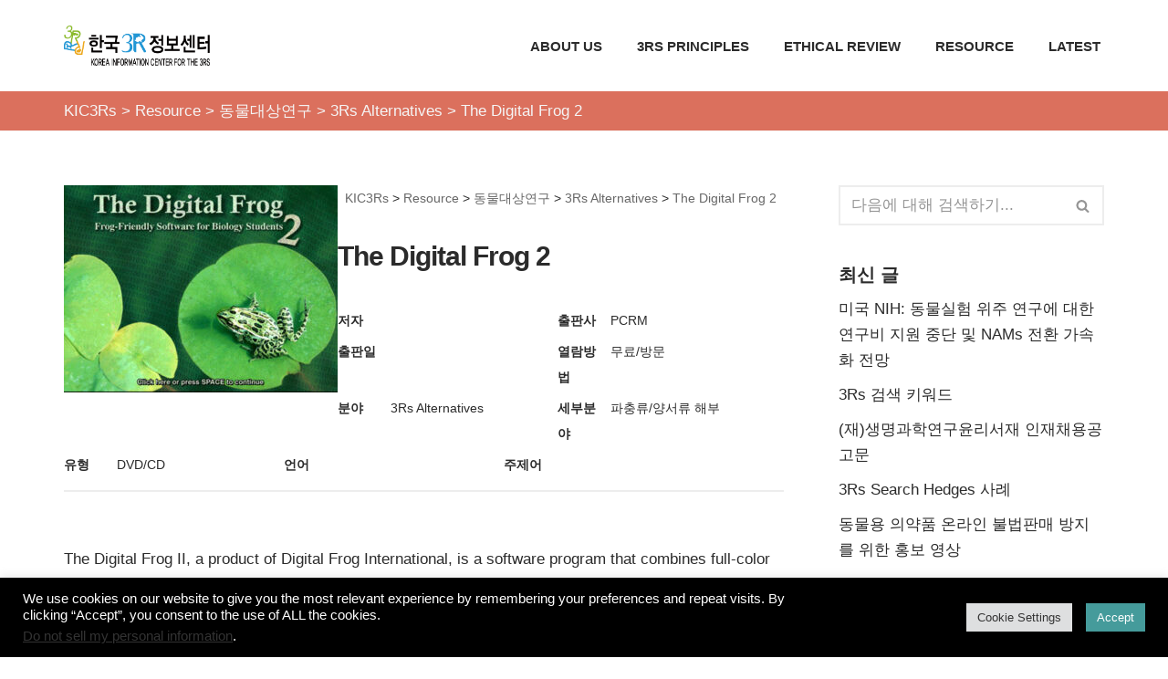

--- FILE ---
content_type: text/html; charset=UTF-8
request_url: https://3rs.or.kr/bic_library/the-digital-frog-2/
body_size: 20249
content:
<!DOCTYPE html>
<html lang="ko-KR">

<head>
	
	<meta charset="UTF-8">
	<meta name="viewport" content="width=device-width, initial-scale=1, minimum-scale=1">
	<link rel="profile" href="http://gmpg.org/xfn/11">
		<title>The Digital Frog 2 &#8211; KIC3Rs</title>
<meta name='robots' content='max-image-preview:large' />
	<style>img:is([sizes="auto" i], [sizes^="auto," i]) { contain-intrinsic-size: 3000px 1500px }</style>
	
<!-- Google Tag Manager for WordPress by gtm4wp.com -->
<script data-cfasync="false" data-pagespeed-no-defer>
	var gtm4wp_datalayer_name = "dataLayer";
	var dataLayer = dataLayer || [];
</script>
<!-- End Google Tag Manager for WordPress by gtm4wp.com --><link rel="alternate" type="application/rss+xml" title="KIC3Rs &raquo; 피드" href="https://3rs.or.kr/feed/" />
<link rel="alternate" type="application/rss+xml" title="KIC3Rs &raquo; 댓글 피드" href="https://3rs.or.kr/comments/feed/" />
<script>
window._wpemojiSettings = {"baseUrl":"https:\/\/s.w.org\/images\/core\/emoji\/16.0.1\/72x72\/","ext":".png","svgUrl":"https:\/\/s.w.org\/images\/core\/emoji\/16.0.1\/svg\/","svgExt":".svg","source":{"concatemoji":"https:\/\/3rs.or.kr\/wp-includes\/js\/wp-emoji-release.min.js?ver=6.8.2"}};
/*! This file is auto-generated */
!function(s,n){var o,i,e;function c(e){try{var t={supportTests:e,timestamp:(new Date).valueOf()};sessionStorage.setItem(o,JSON.stringify(t))}catch(e){}}function p(e,t,n){e.clearRect(0,0,e.canvas.width,e.canvas.height),e.fillText(t,0,0);var t=new Uint32Array(e.getImageData(0,0,e.canvas.width,e.canvas.height).data),a=(e.clearRect(0,0,e.canvas.width,e.canvas.height),e.fillText(n,0,0),new Uint32Array(e.getImageData(0,0,e.canvas.width,e.canvas.height).data));return t.every(function(e,t){return e===a[t]})}function u(e,t){e.clearRect(0,0,e.canvas.width,e.canvas.height),e.fillText(t,0,0);for(var n=e.getImageData(16,16,1,1),a=0;a<n.data.length;a++)if(0!==n.data[a])return!1;return!0}function f(e,t,n,a){switch(t){case"flag":return n(e,"\ud83c\udff3\ufe0f\u200d\u26a7\ufe0f","\ud83c\udff3\ufe0f\u200b\u26a7\ufe0f")?!1:!n(e,"\ud83c\udde8\ud83c\uddf6","\ud83c\udde8\u200b\ud83c\uddf6")&&!n(e,"\ud83c\udff4\udb40\udc67\udb40\udc62\udb40\udc65\udb40\udc6e\udb40\udc67\udb40\udc7f","\ud83c\udff4\u200b\udb40\udc67\u200b\udb40\udc62\u200b\udb40\udc65\u200b\udb40\udc6e\u200b\udb40\udc67\u200b\udb40\udc7f");case"emoji":return!a(e,"\ud83e\udedf")}return!1}function g(e,t,n,a){var r="undefined"!=typeof WorkerGlobalScope&&self instanceof WorkerGlobalScope?new OffscreenCanvas(300,150):s.createElement("canvas"),o=r.getContext("2d",{willReadFrequently:!0}),i=(o.textBaseline="top",o.font="600 32px Arial",{});return e.forEach(function(e){i[e]=t(o,e,n,a)}),i}function t(e){var t=s.createElement("script");t.src=e,t.defer=!0,s.head.appendChild(t)}"undefined"!=typeof Promise&&(o="wpEmojiSettingsSupports",i=["flag","emoji"],n.supports={everything:!0,everythingExceptFlag:!0},e=new Promise(function(e){s.addEventListener("DOMContentLoaded",e,{once:!0})}),new Promise(function(t){var n=function(){try{var e=JSON.parse(sessionStorage.getItem(o));if("object"==typeof e&&"number"==typeof e.timestamp&&(new Date).valueOf()<e.timestamp+604800&&"object"==typeof e.supportTests)return e.supportTests}catch(e){}return null}();if(!n){if("undefined"!=typeof Worker&&"undefined"!=typeof OffscreenCanvas&&"undefined"!=typeof URL&&URL.createObjectURL&&"undefined"!=typeof Blob)try{var e="postMessage("+g.toString()+"("+[JSON.stringify(i),f.toString(),p.toString(),u.toString()].join(",")+"));",a=new Blob([e],{type:"text/javascript"}),r=new Worker(URL.createObjectURL(a),{name:"wpTestEmojiSupports"});return void(r.onmessage=function(e){c(n=e.data),r.terminate(),t(n)})}catch(e){}c(n=g(i,f,p,u))}t(n)}).then(function(e){for(var t in e)n.supports[t]=e[t],n.supports.everything=n.supports.everything&&n.supports[t],"flag"!==t&&(n.supports.everythingExceptFlag=n.supports.everythingExceptFlag&&n.supports[t]);n.supports.everythingExceptFlag=n.supports.everythingExceptFlag&&!n.supports.flag,n.DOMReady=!1,n.readyCallback=function(){n.DOMReady=!0}}).then(function(){return e}).then(function(){var e;n.supports.everything||(n.readyCallback(),(e=n.source||{}).concatemoji?t(e.concatemoji):e.wpemoji&&e.twemoji&&(t(e.twemoji),t(e.wpemoji)))}))}((window,document),window._wpemojiSettings);
</script>
<style id='wp-emoji-styles-inline-css'>

	img.wp-smiley, img.emoji {
		display: inline !important;
		border: none !important;
		box-shadow: none !important;
		height: 1em !important;
		width: 1em !important;
		margin: 0 0.07em !important;
		vertical-align: -0.1em !important;
		background: none !important;
		padding: 0 !important;
	}
</style>
<link rel='stylesheet' id='wp-block-library-css' href='https://3rs.or.kr/wp-includes/css/dist/block-library/style.min.css?ver=6.8.2' media='all' />
<style id='classic-theme-styles-inline-css'>
/*! This file is auto-generated */
.wp-block-button__link{color:#fff;background-color:#32373c;border-radius:9999px;box-shadow:none;text-decoration:none;padding:calc(.667em + 2px) calc(1.333em + 2px);font-size:1.125em}.wp-block-file__button{background:#32373c;color:#fff;text-decoration:none}
</style>
<style id='global-styles-inline-css'>
:root{--wp--preset--aspect-ratio--square: 1;--wp--preset--aspect-ratio--4-3: 4/3;--wp--preset--aspect-ratio--3-4: 3/4;--wp--preset--aspect-ratio--3-2: 3/2;--wp--preset--aspect-ratio--2-3: 2/3;--wp--preset--aspect-ratio--16-9: 16/9;--wp--preset--aspect-ratio--9-16: 9/16;--wp--preset--color--black: #000000;--wp--preset--color--cyan-bluish-gray: #abb8c3;--wp--preset--color--white: #ffffff;--wp--preset--color--pale-pink: #f78da7;--wp--preset--color--vivid-red: #cf2e2e;--wp--preset--color--luminous-vivid-orange: #ff6900;--wp--preset--color--luminous-vivid-amber: #fcb900;--wp--preset--color--light-green-cyan: #7bdcb5;--wp--preset--color--vivid-green-cyan: #00d084;--wp--preset--color--pale-cyan-blue: #8ed1fc;--wp--preset--color--vivid-cyan-blue: #0693e3;--wp--preset--color--vivid-purple: #9b51e0;--wp--preset--color--neve-link-color: var(--nv-primary-accent);--wp--preset--color--neve-link-hover-color: var(--nv-secondary-accent);--wp--preset--color--nv-site-bg: var(--nv-site-bg);--wp--preset--color--nv-light-bg: var(--nv-light-bg);--wp--preset--color--nv-dark-bg: var(--nv-dark-bg);--wp--preset--color--neve-text-color: var(--nv-text-color);--wp--preset--color--nv-text-dark-bg: var(--nv-text-dark-bg);--wp--preset--color--nv-c-1: var(--nv-c-1);--wp--preset--color--nv-c-2: var(--nv-c-2);--wp--preset--gradient--vivid-cyan-blue-to-vivid-purple: linear-gradient(135deg,rgba(6,147,227,1) 0%,rgb(155,81,224) 100%);--wp--preset--gradient--light-green-cyan-to-vivid-green-cyan: linear-gradient(135deg,rgb(122,220,180) 0%,rgb(0,208,130) 100%);--wp--preset--gradient--luminous-vivid-amber-to-luminous-vivid-orange: linear-gradient(135deg,rgba(252,185,0,1) 0%,rgba(255,105,0,1) 100%);--wp--preset--gradient--luminous-vivid-orange-to-vivid-red: linear-gradient(135deg,rgba(255,105,0,1) 0%,rgb(207,46,46) 100%);--wp--preset--gradient--very-light-gray-to-cyan-bluish-gray: linear-gradient(135deg,rgb(238,238,238) 0%,rgb(169,184,195) 100%);--wp--preset--gradient--cool-to-warm-spectrum: linear-gradient(135deg,rgb(74,234,220) 0%,rgb(151,120,209) 20%,rgb(207,42,186) 40%,rgb(238,44,130) 60%,rgb(251,105,98) 80%,rgb(254,248,76) 100%);--wp--preset--gradient--blush-light-purple: linear-gradient(135deg,rgb(255,206,236) 0%,rgb(152,150,240) 100%);--wp--preset--gradient--blush-bordeaux: linear-gradient(135deg,rgb(254,205,165) 0%,rgb(254,45,45) 50%,rgb(107,0,62) 100%);--wp--preset--gradient--luminous-dusk: linear-gradient(135deg,rgb(255,203,112) 0%,rgb(199,81,192) 50%,rgb(65,88,208) 100%);--wp--preset--gradient--pale-ocean: linear-gradient(135deg,rgb(255,245,203) 0%,rgb(182,227,212) 50%,rgb(51,167,181) 100%);--wp--preset--gradient--electric-grass: linear-gradient(135deg,rgb(202,248,128) 0%,rgb(113,206,126) 100%);--wp--preset--gradient--midnight: linear-gradient(135deg,rgb(2,3,129) 0%,rgb(40,116,252) 100%);--wp--preset--font-size--small: 13px;--wp--preset--font-size--medium: 20px;--wp--preset--font-size--large: 36px;--wp--preset--font-size--x-large: 42px;--wp--preset--spacing--20: 0.44rem;--wp--preset--spacing--30: 0.67rem;--wp--preset--spacing--40: 1rem;--wp--preset--spacing--50: 1.5rem;--wp--preset--spacing--60: 2.25rem;--wp--preset--spacing--70: 3.38rem;--wp--preset--spacing--80: 5.06rem;--wp--preset--shadow--natural: 6px 6px 9px rgba(0, 0, 0, 0.2);--wp--preset--shadow--deep: 12px 12px 50px rgba(0, 0, 0, 0.4);--wp--preset--shadow--sharp: 6px 6px 0px rgba(0, 0, 0, 0.2);--wp--preset--shadow--outlined: 6px 6px 0px -3px rgba(255, 255, 255, 1), 6px 6px rgba(0, 0, 0, 1);--wp--preset--shadow--crisp: 6px 6px 0px rgba(0, 0, 0, 1);}:where(.is-layout-flex){gap: 0.5em;}:where(.is-layout-grid){gap: 0.5em;}body .is-layout-flex{display: flex;}.is-layout-flex{flex-wrap: wrap;align-items: center;}.is-layout-flex > :is(*, div){margin: 0;}body .is-layout-grid{display: grid;}.is-layout-grid > :is(*, div){margin: 0;}:where(.wp-block-columns.is-layout-flex){gap: 2em;}:where(.wp-block-columns.is-layout-grid){gap: 2em;}:where(.wp-block-post-template.is-layout-flex){gap: 1.25em;}:where(.wp-block-post-template.is-layout-grid){gap: 1.25em;}.has-black-color{color: var(--wp--preset--color--black) !important;}.has-cyan-bluish-gray-color{color: var(--wp--preset--color--cyan-bluish-gray) !important;}.has-white-color{color: var(--wp--preset--color--white) !important;}.has-pale-pink-color{color: var(--wp--preset--color--pale-pink) !important;}.has-vivid-red-color{color: var(--wp--preset--color--vivid-red) !important;}.has-luminous-vivid-orange-color{color: var(--wp--preset--color--luminous-vivid-orange) !important;}.has-luminous-vivid-amber-color{color: var(--wp--preset--color--luminous-vivid-amber) !important;}.has-light-green-cyan-color{color: var(--wp--preset--color--light-green-cyan) !important;}.has-vivid-green-cyan-color{color: var(--wp--preset--color--vivid-green-cyan) !important;}.has-pale-cyan-blue-color{color: var(--wp--preset--color--pale-cyan-blue) !important;}.has-vivid-cyan-blue-color{color: var(--wp--preset--color--vivid-cyan-blue) !important;}.has-vivid-purple-color{color: var(--wp--preset--color--vivid-purple) !important;}.has-neve-link-color-color{color: var(--wp--preset--color--neve-link-color) !important;}.has-neve-link-hover-color-color{color: var(--wp--preset--color--neve-link-hover-color) !important;}.has-nv-site-bg-color{color: var(--wp--preset--color--nv-site-bg) !important;}.has-nv-light-bg-color{color: var(--wp--preset--color--nv-light-bg) !important;}.has-nv-dark-bg-color{color: var(--wp--preset--color--nv-dark-bg) !important;}.has-neve-text-color-color{color: var(--wp--preset--color--neve-text-color) !important;}.has-nv-text-dark-bg-color{color: var(--wp--preset--color--nv-text-dark-bg) !important;}.has-nv-c-1-color{color: var(--wp--preset--color--nv-c-1) !important;}.has-nv-c-2-color{color: var(--wp--preset--color--nv-c-2) !important;}.has-black-background-color{background-color: var(--wp--preset--color--black) !important;}.has-cyan-bluish-gray-background-color{background-color: var(--wp--preset--color--cyan-bluish-gray) !important;}.has-white-background-color{background-color: var(--wp--preset--color--white) !important;}.has-pale-pink-background-color{background-color: var(--wp--preset--color--pale-pink) !important;}.has-vivid-red-background-color{background-color: var(--wp--preset--color--vivid-red) !important;}.has-luminous-vivid-orange-background-color{background-color: var(--wp--preset--color--luminous-vivid-orange) !important;}.has-luminous-vivid-amber-background-color{background-color: var(--wp--preset--color--luminous-vivid-amber) !important;}.has-light-green-cyan-background-color{background-color: var(--wp--preset--color--light-green-cyan) !important;}.has-vivid-green-cyan-background-color{background-color: var(--wp--preset--color--vivid-green-cyan) !important;}.has-pale-cyan-blue-background-color{background-color: var(--wp--preset--color--pale-cyan-blue) !important;}.has-vivid-cyan-blue-background-color{background-color: var(--wp--preset--color--vivid-cyan-blue) !important;}.has-vivid-purple-background-color{background-color: var(--wp--preset--color--vivid-purple) !important;}.has-neve-link-color-background-color{background-color: var(--wp--preset--color--neve-link-color) !important;}.has-neve-link-hover-color-background-color{background-color: var(--wp--preset--color--neve-link-hover-color) !important;}.has-nv-site-bg-background-color{background-color: var(--wp--preset--color--nv-site-bg) !important;}.has-nv-light-bg-background-color{background-color: var(--wp--preset--color--nv-light-bg) !important;}.has-nv-dark-bg-background-color{background-color: var(--wp--preset--color--nv-dark-bg) !important;}.has-neve-text-color-background-color{background-color: var(--wp--preset--color--neve-text-color) !important;}.has-nv-text-dark-bg-background-color{background-color: var(--wp--preset--color--nv-text-dark-bg) !important;}.has-nv-c-1-background-color{background-color: var(--wp--preset--color--nv-c-1) !important;}.has-nv-c-2-background-color{background-color: var(--wp--preset--color--nv-c-2) !important;}.has-black-border-color{border-color: var(--wp--preset--color--black) !important;}.has-cyan-bluish-gray-border-color{border-color: var(--wp--preset--color--cyan-bluish-gray) !important;}.has-white-border-color{border-color: var(--wp--preset--color--white) !important;}.has-pale-pink-border-color{border-color: var(--wp--preset--color--pale-pink) !important;}.has-vivid-red-border-color{border-color: var(--wp--preset--color--vivid-red) !important;}.has-luminous-vivid-orange-border-color{border-color: var(--wp--preset--color--luminous-vivid-orange) !important;}.has-luminous-vivid-amber-border-color{border-color: var(--wp--preset--color--luminous-vivid-amber) !important;}.has-light-green-cyan-border-color{border-color: var(--wp--preset--color--light-green-cyan) !important;}.has-vivid-green-cyan-border-color{border-color: var(--wp--preset--color--vivid-green-cyan) !important;}.has-pale-cyan-blue-border-color{border-color: var(--wp--preset--color--pale-cyan-blue) !important;}.has-vivid-cyan-blue-border-color{border-color: var(--wp--preset--color--vivid-cyan-blue) !important;}.has-vivid-purple-border-color{border-color: var(--wp--preset--color--vivid-purple) !important;}.has-neve-link-color-border-color{border-color: var(--wp--preset--color--neve-link-color) !important;}.has-neve-link-hover-color-border-color{border-color: var(--wp--preset--color--neve-link-hover-color) !important;}.has-nv-site-bg-border-color{border-color: var(--wp--preset--color--nv-site-bg) !important;}.has-nv-light-bg-border-color{border-color: var(--wp--preset--color--nv-light-bg) !important;}.has-nv-dark-bg-border-color{border-color: var(--wp--preset--color--nv-dark-bg) !important;}.has-neve-text-color-border-color{border-color: var(--wp--preset--color--neve-text-color) !important;}.has-nv-text-dark-bg-border-color{border-color: var(--wp--preset--color--nv-text-dark-bg) !important;}.has-nv-c-1-border-color{border-color: var(--wp--preset--color--nv-c-1) !important;}.has-nv-c-2-border-color{border-color: var(--wp--preset--color--nv-c-2) !important;}.has-vivid-cyan-blue-to-vivid-purple-gradient-background{background: var(--wp--preset--gradient--vivid-cyan-blue-to-vivid-purple) !important;}.has-light-green-cyan-to-vivid-green-cyan-gradient-background{background: var(--wp--preset--gradient--light-green-cyan-to-vivid-green-cyan) !important;}.has-luminous-vivid-amber-to-luminous-vivid-orange-gradient-background{background: var(--wp--preset--gradient--luminous-vivid-amber-to-luminous-vivid-orange) !important;}.has-luminous-vivid-orange-to-vivid-red-gradient-background{background: var(--wp--preset--gradient--luminous-vivid-orange-to-vivid-red) !important;}.has-very-light-gray-to-cyan-bluish-gray-gradient-background{background: var(--wp--preset--gradient--very-light-gray-to-cyan-bluish-gray) !important;}.has-cool-to-warm-spectrum-gradient-background{background: var(--wp--preset--gradient--cool-to-warm-spectrum) !important;}.has-blush-light-purple-gradient-background{background: var(--wp--preset--gradient--blush-light-purple) !important;}.has-blush-bordeaux-gradient-background{background: var(--wp--preset--gradient--blush-bordeaux) !important;}.has-luminous-dusk-gradient-background{background: var(--wp--preset--gradient--luminous-dusk) !important;}.has-pale-ocean-gradient-background{background: var(--wp--preset--gradient--pale-ocean) !important;}.has-electric-grass-gradient-background{background: var(--wp--preset--gradient--electric-grass) !important;}.has-midnight-gradient-background{background: var(--wp--preset--gradient--midnight) !important;}.has-small-font-size{font-size: var(--wp--preset--font-size--small) !important;}.has-medium-font-size{font-size: var(--wp--preset--font-size--medium) !important;}.has-large-font-size{font-size: var(--wp--preset--font-size--large) !important;}.has-x-large-font-size{font-size: var(--wp--preset--font-size--x-large) !important;}
:where(.wp-block-post-template.is-layout-flex){gap: 1.25em;}:where(.wp-block-post-template.is-layout-grid){gap: 1.25em;}
:where(.wp-block-columns.is-layout-flex){gap: 2em;}:where(.wp-block-columns.is-layout-grid){gap: 2em;}
:root :where(.wp-block-pullquote){font-size: 1.5em;line-height: 1.6;}
</style>
<link rel='stylesheet' id='3rs-pack-css-css' href='https://3rs.or.kr/wp-content/plugins/3rs-pack/css/style-neve.css?ver=1.0.1' media='all' />
<link rel='stylesheet' id='cookie-law-info-css' href='https://3rs.or.kr/wp-content/plugins/cookie-law-info/legacy/public/css/cookie-law-info-public.css?ver=3.3.9.1' media='all' />
<link rel='stylesheet' id='cookie-law-info-gdpr-css' href='https://3rs.or.kr/wp-content/plugins/cookie-law-info/legacy/public/css/cookie-law-info-gdpr.css?ver=3.3.9.1' media='all' />
<link rel='stylesheet' id='wpsm_counter-font-awesome-front-css' href='https://3rs.or.kr/wp-content/plugins/counter-number-showcase/assets/css/font-awesome/css/font-awesome.min.css?ver=6.8.2' media='all' />
<link rel='stylesheet' id='wpsm_counter_bootstrap-front-css' href='https://3rs.or.kr/wp-content/plugins/counter-number-showcase/assets/css/bootstrap-front.css?ver=6.8.2' media='all' />
<link rel='stylesheet' id='wpsm_counter_column-css' href='https://3rs.or.kr/wp-content/plugins/counter-number-showcase/assets/css/counter-column.css?ver=6.8.2' media='all' />
<link rel='stylesheet' id='ub-extension-style-css-css' href='https://3rs.or.kr/wp-content/plugins/ultimate-blocks/src/extensions/style.css?ver=6.8.2' media='all' />
<link rel='stylesheet' id='dashicons-css' href='https://3rs.or.kr/wp-includes/css/dashicons.min.css?ver=6.8.2' media='all' />
<link rel='stylesheet' id='neve-style-css' href='https://3rs.or.kr/wp-content/themes/neve/style-main-new.min.css?ver=3.8.15' media='all' />
<style id='neve-style-inline-css'>

			.nv-ft-post {
				margin-top:60px
			}
			.nv-ft-post .nv-ft-wrap:not(.layout-covers){
				background:var(--nv-light-bg);
			}
			.nv-ft-post h2{
				font-size:calc( var(--fontsize, var(--h2fontsize)) * 1.3)
			}
			.nv-ft-post .nv-meta-list{
				display:block
			}
			.nv-ft-post .non-grid-content{
				padding:32px
			}
			.nv-ft-post .wp-post-image{
				position:absolute;
				object-fit:cover;
				width:100%;
				height:100%
			}
			.nv-ft-post:not(.layout-covers) .nv-post-thumbnail-wrap{
				margin:0;
				position:relative;
				min-height:320px
			}
			
.nv-meta-list li.meta:not(:last-child):after { content:"/" }.nv-meta-list .no-mobile{
			display:none;
		}.nv-meta-list li.last::after{
			content: ""!important;
		}@media (min-width: 769px) {
			.nv-meta-list .no-mobile {
				display: inline-block;
			}
			.nv-meta-list li.last:not(:last-child)::after {
		 		content: "/" !important;
			}
		}
 :root{ --container: 748px;--postwidth:100%; --primarybtnbg: var(--nv-primary-accent); --secondarybtnbg: #14171c; --primarybtnhoverbg: var(--nv-secondary-accent); --secondarybtnhoverbg: #459b9b; --primarybtncolor: #ffffff; --secondarybtncolor: #ffffff; --primarybtnhovercolor: #ffffff; --secondarybtnhovercolor: var(--nv-text-dark-bg);--primarybtnborderradius:0;--secondarybtnborderradius:0;--btnpadding:12px 24px;--primarybtnpadding:12px 24px;--secondarybtnpadding:12px 24px; --btnfs: 14px; --btnlineheight: 1.6em; --bodyfontfamily: Arial,Helvetica,sans-serif; --bodyfontsize: 16px; --bodylineheight: 1.7em; --bodyletterspacing: 0px; --bodyfontweight: 400; --bodytexttransform: none; --h1fontsize: 39px; --h1fontweight: 600; --h1lineheight: 1.2em; --h1letterspacing: 0px; --h1texttransform: none; --h2fontsize: 28px; --h2fontweight: 600; --h2lineheight: 1.3em; --h2letterspacing: 0px; --h2texttransform: none; --h3fontsize: 20px; --h3fontweight: 600; --h3lineheight: 1.3em; --h3letterspacing: 0px; --h3texttransform: none; --h4fontsize: 16px; --h4fontweight: 600; --h4lineheight: 1.3em; --h4letterspacing: 0px; --h4texttransform: none; --h5fontsize: 14px; --h5fontweight: 600; --h5lineheight: 1.3em; --h5letterspacing: 0px; --h5texttransform: none; --h6fontsize: 14px; --h6fontweight: 600; --h6lineheight: 1.3em; --h6letterspacing: 0px; --h6texttransform: none;--formfieldborderwidth:2px;--formfieldborderradius:0; --formfieldbgcolor: var(--nv-site-bg); --formfieldbordercolor: var(--nv-light-bg); --formfieldcolor: var(--nv-text-color);--formfieldpadding:10px 12px 10px 12px;; } .has-neve-button-color-color{ color: var(--nv-primary-accent)!important; } .has-neve-button-color-background-color{ background-color: var(--nv-primary-accent)!important; } .single-post-container .alignfull > [class*="__inner-container"], .single-post-container .alignwide > [class*="__inner-container"]{ max-width:718px } .nv-meta-list{ --avatarsize: 20px; } .single .nv-meta-list{ --avatarsize: 20px; } .blog .blog-entry-title, .archive .blog-entry-title{ --fontsize: 28px; } .single h1.entry-title{ --fontsize: 28px; } .neve-main{ --boxshadow:0 3px 6px -5px rgba(0, 0, 0, 0.1), 0 4px 8px rgba(0, 0, 0, 0.1); } .nv-is-boxed.nv-comments-wrap{ --padding:20px; } .nv-is-boxed.comment-respond{ --padding:20px; } .nv-single-post-wrap{ --spacing: 60px; } .single:not(.single-product), .page{ --c-vspace:0 0 0 0;; } .global-styled{ --bgcolor: var(--nv-site-bg); } .header-top{ --rowbcolor: var(--nv-light-bg); --color: var(--nv-text-color); --bgcolor: #f0f0f0; } .header-main{ --rowbcolor: var(--nv-light-bg); --color: var(--nv-text-color); --bgcolor: #ffffff; } .header-bottom{ --rowbcolor: var(--nv-light-bg); --color: #f5f5f5; --bgcolor: #db705d; } .header-menu-sidebar-bg{ --justify: flex-start; --textalign: left;--flexg: 1;--wrapdropdownwidth: auto; --color: var(--nv-text-color); --bgcolor: var(--nv-site-bg); } .header-menu-sidebar{ width: 360px; } .builder-item--logo{ --maxwidth: 30px; --fs: 24px;--padding:10px 0;--margin:0; --textalign: left;--justify: flex-start; } .builder-item--nav-icon,.header-menu-sidebar .close-sidebar-panel .navbar-toggle{ --borderradius:0;--borderwidth:1px; } .builder-item--nav-icon{ --label-margin:0 5px 0 0;;--padding:10px 15px;--margin:0; } .builder-item--primary-menu{ --color: var(--nv-text-color); --hovercolor: #004899; --hovertextcolor: var(--nv-text-color); --activecolor: var(--nv-text-color); --spacing: 20px; --height: 25px;--padding:0;--margin:0; --fontfamily: "MS Sans Serif",Geneva,sans-serif; --fontsize: 1em; --lineheight: 1.6em; --letterspacing: 0px; --fontweight: 700; --texttransform: uppercase; --iconsize: 1em; } .hfg-is-group.has-primary-menu .inherit-ff{ --inheritedff: MS Sans Serif, Geneva, sans-serif; --inheritedfw: 700; } .builder-item--custom_html{ --padding:0;--margin:0; --fontsize: 1em; --lineheight: 1.6; --letterspacing: 0px; --fontweight: 500; --texttransform: none; --iconsize: 1em; --textalign: left;--justify: flex-start; } .footer-top-inner .row{ grid-template-columns:1fr 1fr; --valign: flex-start; } .footer-top{ --rowbcolor: var(--nv-light-bg); --color: var(--nv-text-dark-bg); --bgcolor: #2d2d2d; } .footer-main-inner .row{ grid-template-columns:1fr 1fr; --valign: flex-start; } .footer-main{ --rowbcolor: var(--nv-light-bg); --color: #ffffff; --bgcolor: #000000; } .footer-bottom-inner .row{ grid-template-columns:1fr 1fr 2fr; --valign: flex-start; } .footer-bottom{ --rowbcolor: var(--nv-light-bg); --color: var(--nv-text-dark-bg); --bgcolor: #000000; } .builder-item--footer-two-widgets{ --padding:0;--margin:0; --textalign: left;--justify: flex-start; } .builder-item--footer-three-widgets{ --padding:0;--margin:0; --textalign: left;--justify: flex-start; } .builder-item--footer-four-widgets{ --padding:0;--margin:0; --textalign: left;--justify: flex-start; } .builder-item--footer-menu{ --hovercolor: var(--nv-primary-accent); --spacing: 20px; --height: 25px;--padding:0;--margin:0; --fontsize: 1em; --lineheight: 1.6; --letterspacing: 0px; --fontweight: 500; --texttransform: none; --iconsize: 1em; --textalign: left;--justify: flex-start; } @media(min-width: 576px){ :root{ --container: 992px;--postwidth:100%;--btnpadding:12px 24px;--primarybtnpadding:12px 24px;--secondarybtnpadding:12px 24px; --btnfs: 14px; --btnlineheight: 1.6em; --bodyfontsize: 16px; --bodylineheight: 1.7em; --bodyletterspacing: 0px; --h1fontsize: 55px; --h1lineheight: 1.3em; --h1letterspacing: 0px; --h2fontsize: 34px; --h2lineheight: 1.3em; --h2letterspacing: 0px; --h3fontsize: 20px; --h3lineheight: 1.3em; --h3letterspacing: 0px; --h4fontsize: 16px; --h4lineheight: 1.3em; --h4letterspacing: 0px; --h5fontsize: 14px; --h5lineheight: 1.3em; --h5letterspacing: 0px; --h6fontsize: 14px; --h6lineheight: 1.3em; --h6letterspacing: 0px; } .single-post-container .alignfull > [class*="__inner-container"], .single-post-container .alignwide > [class*="__inner-container"]{ max-width:962px } .nv-meta-list{ --avatarsize: 20px; } .single .nv-meta-list{ --avatarsize: 20px; } .blog .blog-entry-title, .archive .blog-entry-title{ --fontsize: 32px; } .single h1.entry-title{ --fontsize: 40px; } .nv-is-boxed.nv-comments-wrap{ --padding:30px; } .nv-is-boxed.comment-respond{ --padding:30px; } .nv-single-post-wrap{ --spacing: 60px; } .single:not(.single-product), .page{ --c-vspace:0 0 0 0;; } .header-menu-sidebar-bg{ --justify: flex-start; --textalign: left;--flexg: 1;--wrapdropdownwidth: auto; } .header-menu-sidebar{ width: 360px; } .builder-item--logo{ --maxwidth: 50px; --fs: 24px;--padding:10px 0;--margin:0; --textalign: left;--justify: flex-start; } .builder-item--nav-icon{ --label-margin:0 5px 0 0;;--padding:10px 15px;--margin:0; } .builder-item--primary-menu{ --spacing: 20px; --height: 25px;--padding:0;--margin:0; --fontsize: 1em; --lineheight: 1.6em; --letterspacing: 0px; --iconsize: 1em; } .builder-item--custom_html{ --padding:0;--margin:0; --fontsize: 1em; --lineheight: 1.6; --letterspacing: 0px; --iconsize: 1em; --textalign: left;--justify: flex-start; } .builder-item--footer-two-widgets{ --padding:0;--margin:0; --textalign: left;--justify: flex-start; } .builder-item--footer-three-widgets{ --padding:0;--margin:0; --textalign: left;--justify: flex-start; } .builder-item--footer-four-widgets{ --padding:0;--margin:0; --textalign: left;--justify: flex-start; } .builder-item--footer-menu{ --spacing: 20px; --height: 25px;--padding:0;--margin:0; --fontsize: 1em; --lineheight: 1.6; --letterspacing: 0px; --iconsize: 1em; --textalign: left;--justify: flex-start; } }@media(min-width: 960px){ :root{ --container: 1170px;--postwidth:100%;--btnpadding:12px 24px;--primarybtnpadding:12px 24px;--secondarybtnpadding:12px 24px; --btnfs: 16px; --btnlineheight: 1.6em; --bodyfontsize: 17px; --bodylineheight: 1.7em; --bodyletterspacing: 0px; --h1fontsize: 70px; --h1lineheight: 1.3em; --h1letterspacing: 0px; --h2fontsize: 46px; --h2lineheight: 1.3em; --h2letterspacing: 0px; --h3fontsize: 24px; --h3lineheight: 1.3em; --h3letterspacing: 0px; --h4fontsize: 20px; --h4lineheight: 1.3em; --h4letterspacing: 0px; --h5fontsize: 16px; --h5lineheight: 1.3em; --h5letterspacing: 0px; --h6fontsize: 16px; --h6lineheight: 1.3em; --h6letterspacing: 0px; } body:not(.single):not(.archive):not(.blog):not(.search):not(.error404) .neve-main > .container .col, body.post-type-archive-course .neve-main > .container .col, body.post-type-archive-llms_membership .neve-main > .container .col{ max-width: 100%; } body:not(.single):not(.archive):not(.blog):not(.search):not(.error404) .nv-sidebar-wrap, body.post-type-archive-course .nv-sidebar-wrap, body.post-type-archive-llms_membership .nv-sidebar-wrap{ max-width: 0%; } .neve-main > .archive-container .nv-index-posts.col{ max-width: 100%; } .neve-main > .archive-container .nv-sidebar-wrap{ max-width: 0%; } .neve-main > .single-post-container .nv-single-post-wrap.col{ max-width: 70%; } .single-post-container .alignfull > [class*="__inner-container"], .single-post-container .alignwide > [class*="__inner-container"]{ max-width:789px } .container-fluid.single-post-container .alignfull > [class*="__inner-container"], .container-fluid.single-post-container .alignwide > [class*="__inner-container"]{ max-width:calc(70% + 15px) } .neve-main > .single-post-container .nv-sidebar-wrap{ max-width: 30%; } .nv-meta-list{ --avatarsize: 20px; } .single .nv-meta-list{ --avatarsize: 20px; } .blog .blog-entry-title, .archive .blog-entry-title{ --fontsize: 32px; --letterspacing: -1px; } .single h1.entry-title{ --fontsize: 45px; --letterspacing: -1px; } .nv-is-boxed.nv-comments-wrap{ --padding:40px; } .nv-is-boxed.comment-respond{ --padding:40px; } .nv-single-post-wrap{ --spacing: 60px; } .single:not(.single-product), .page{ --c-vspace:0 0 0 0;; } .header-main{ --height:100px; } .header-bottom{ --height:30px; } .header-menu-sidebar-bg{ --justify: flex-start; --textalign: left;--flexg: 1;--wrapdropdownwidth: auto; } .header-menu-sidebar{ width: 360px; } .builder-item--logo{ --maxwidth: 160px; --fs: 24px;--padding:10px 0;--margin:0; --textalign: left;--justify: flex-start; } .builder-item--nav-icon{ --label-margin:0 5px 0 0;;--padding:10px 15px;--margin:0; } .builder-item--primary-menu{ --spacing: 30px; --height: 25px;--padding:0;--margin:0; --fontsize: 0.9em; --lineheight: 1.6em; --letterspacing: 0px; --iconsize: 0.9em; } .builder-item--custom_html{ --padding:0;--margin:0; --fontsize: 1em; --lineheight: 1.6; --letterspacing: 0px; --iconsize: 1em; --textalign: left;--justify: flex-start; } .builder-item--footer-two-widgets{ --padding:0;--margin:00; --textalign: left;--justify: flex-start; } .builder-item--footer-three-widgets{ --padding:0;--margin:0; --textalign: left;--justify: flex-start; } .builder-item--footer-four-widgets{ --padding:0;--margin:0; --textalign: left;--justify: flex-start; } .builder-item--footer-menu{ --spacing: 20px; --height: 25px;--padding:0;--margin:0; --fontsize: 1em; --lineheight: 1.6; --letterspacing: 0px; --iconsize: 1em; --textalign: left;--justify: flex-start; } }:root{--nv-primary-accent:#db705d;--nv-secondary-accent:#459b9b;--nv-site-bg:#ffffff;--nv-light-bg:#ededed;--nv-dark-bg:#14171c;--nv-text-color:#2b2b2b;--nv-text-dark-bg:#ffffff;--nv-c-1:#77b978;--nv-c-2:#f37262;--nv-fallback-ff:Arial, Helvetica, sans-serif;}
</style>
<!--n2css--><!--n2js--><script src="https://3rs.or.kr/wp-includes/js/jquery/jquery.min.js?ver=3.7.1" id="jquery-core-js"></script>
<script src="https://3rs.or.kr/wp-includes/js/jquery/jquery-migrate.min.js?ver=3.4.1" id="jquery-migrate-js"></script>
<script id="cookie-law-info-js-extra">
var Cli_Data = {"nn_cookie_ids":[],"cookielist":[],"non_necessary_cookies":[],"ccpaEnabled":"1","ccpaRegionBased":"","ccpaBarEnabled":"","strictlyEnabled":["necessary","obligatoire"],"ccpaType":"ccpa_gdpr","js_blocking":"1","custom_integration":"","triggerDomRefresh":"","secure_cookies":""};
var cli_cookiebar_settings = {"animate_speed_hide":"500","animate_speed_show":"500","background":"#000000","border":"#b1a6a6c2","border_on":"","button_1_button_colour":"#459b9b","button_1_button_hover":"#377c7c","button_1_link_colour":"#fff","button_1_as_button":"1","button_1_new_win":"","button_2_button_colour":"#333","button_2_button_hover":"#292929","button_2_link_colour":"#444","button_2_as_button":"","button_2_hidebar":"","button_3_button_colour":"#dedfe0","button_3_button_hover":"#b2b2b3","button_3_link_colour":"#333333","button_3_as_button":"1","button_3_new_win":"","button_4_button_colour":"#dedfe0","button_4_button_hover":"#b2b2b3","button_4_link_colour":"#333333","button_4_as_button":"1","button_7_button_colour":"#459b9b","button_7_button_hover":"#377c7c","button_7_link_colour":"#fff","button_7_as_button":"1","button_7_new_win":"","font_family":"inherit","header_fix":"","notify_animate_hide":"1","notify_animate_show":"","notify_div_id":"#cookie-law-info-bar","notify_position_horizontal":"right","notify_position_vertical":"bottom","scroll_close":"","scroll_close_reload":"","accept_close_reload":"","reject_close_reload":"","showagain_tab":"","showagain_background":"#fff","showagain_border":"#000","showagain_div_id":"#cookie-law-info-again","showagain_x_position":"100px","text":"#ffffff","show_once_yn":"","show_once":"10000","logging_on":"","as_popup":"","popup_overlay":"1","bar_heading_text":"","cookie_bar_as":"banner","popup_showagain_position":"bottom-right","widget_position":"left"};
var log_object = {"ajax_url":"https:\/\/3rs.or.kr\/wp-admin\/admin-ajax.php"};
</script>
<script src="https://3rs.or.kr/wp-content/plugins/cookie-law-info/legacy/public/js/cookie-law-info-public.js?ver=3.3.9.1" id="cookie-law-info-js"></script>
<script id="cookie-law-info-ccpa-js-extra">
var ccpa_data = {"opt_out_prompt":"Do you really wish to opt out?","opt_out_confirm":"Confirm","opt_out_cancel":"Cancel"};
</script>
<script src="https://3rs.or.kr/wp-content/plugins/cookie-law-info/legacy/admin/modules/ccpa/assets/js/cookie-law-info-ccpa.js?ver=3.3.9.1" id="cookie-law-info-ccpa-js"></script>
<link rel="EditURI" type="application/rsd+xml" title="RSD" href="https://3rs.or.kr/xmlrpc.php?rsd" />
<meta name="generator" content="WordPress 6.8.2" />
<link rel="canonical" href="https://3rs.or.kr/bic_library/the-digital-frog-2/" />
<link rel='shortlink' href='https://3rs.or.kr/?p=52841' />
<link rel="alternate" title="oEmbed (JSON)" type="application/json+oembed" href="https://3rs.or.kr/wp-json/oembed/1.0/embed?url=https%3A%2F%2F3rs.or.kr%2Fbic_library%2Fthe-digital-frog-2%2F" />
<link rel="alternate" title="oEmbed (XML)" type="text/xml+oembed" href="https://3rs.or.kr/wp-json/oembed/1.0/embed?url=https%3A%2F%2F3rs.or.kr%2Fbic_library%2Fthe-digital-frog-2%2F&#038;format=xml" />

	<style></style>

	
<!-- Google Tag Manager for WordPress by gtm4wp.com -->
<!-- GTM Container placement set to automatic -->
<script data-cfasync="false" data-pagespeed-no-defer type="text/javascript">
	var dataLayer_content = {"pagePostType":"bic_library","pagePostType2":"single-bic_library"};
	dataLayer.push( dataLayer_content );
</script>
<script data-cfasync="false">
(function(w,d,s,l,i){w[l]=w[l]||[];w[l].push({'gtm.start':
new Date().getTime(),event:'gtm.js'});var f=d.getElementsByTagName(s)[0],
j=d.createElement(s),dl=l!='dataLayer'?'&l='+l:'';j.async=true;j.src=
'//www.googletagmanager.com/gtm.js?id='+i+dl;f.parentNode.insertBefore(j,f);
})(window,document,'script','dataLayer','GTM-TV9JTDL');
</script>
<!-- End Google Tag Manager for WordPress by gtm4wp.com --><link rel="icon" href="https://3rs.or.kr/wp-content/uploads/2022/07/site_logo.png" sizes="32x32" />
<link rel="icon" href="https://3rs.or.kr/wp-content/uploads/2022/07/site_logo.png" sizes="192x192" />
<link rel="apple-touch-icon" href="https://3rs.or.kr/wp-content/uploads/2022/07/site_logo.png" />
<meta name="msapplication-TileImage" content="https://3rs.or.kr/wp-content/uploads/2022/07/site_logo.png" />
		<style id="wp-custom-css">
			body.home header .header--row.header-bottom {
	display:none;
}		</style>
		<style type="text/css">/** Mega Menu CSS: fs **/</style>

	</head>

<body  class="wp-singular bic_library-template-default single single-bic_library postid-52841 wp-custom-logo wp-theme-neve wp-child-theme-3rs-Neve  nv-blog-default nv-sidebar-right menu_sidebar_slide_left" id="neve_body"  >

<!-- GTM Container placement set to automatic -->
<!-- Google Tag Manager (noscript) -->
				<noscript><iframe src="https://www.googletagmanager.com/ns.html?id=GTM-TV9JTDL" height="0" width="0" style="display:none;visibility:hidden" aria-hidden="true"></iframe></noscript>
<!-- End Google Tag Manager (noscript) --><div class="wrapper">
	
	<header class="header"  >
		<a class="neve-skip-link show-on-focus" href="#content" >
			콘텐츠로 건너뛰기		</a>
		<div id="header-grid"  class="hfg_header site-header">
	
<nav class="header--row header-main hide-on-mobile hide-on-tablet layout-contained nv-navbar header--row"
	data-row-id="main" data-show-on="desktop">

	<div
		class="header--row-inner header-main-inner">
		<div class="container">
			<div
				class="row row--wrapper"
				data-section="hfg_header_layout_main" >
				<div class="hfg-slot left"><div class="builder-item desktop-left"><div class="item--inner builder-item--logo"
		data-section="title_tagline"
		data-item-id="logo">
	
<div class="site-logo">
	<a class="brand" href="https://3rs.or.kr/" title="&larr; KIC3Rs"
			aria-label="KIC3Rs 한국3R정보센터" rel="home"><img width="1030" height="285" src="https://3rs.or.kr/wp-content/uploads/2022/06/한국3R정보센터-로고.png" class="neve-site-logo skip-lazy" alt="" data-variant="logo" decoding="async" fetchpriority="high" srcset="https://3rs.or.kr/wp-content/uploads/2022/06/한국3R정보센터-로고.png 1030w, https://3rs.or.kr/wp-content/uploads/2022/06/한국3R정보센터-로고-300x83.png 300w, https://3rs.or.kr/wp-content/uploads/2022/06/한국3R정보센터-로고-1024x283.png 1024w, https://3rs.or.kr/wp-content/uploads/2022/06/한국3R정보센터-로고-768x213.png 768w" sizes="(max-width: 1030px) 100vw, 1030px" /></a></div>
	</div>

</div></div><div class="hfg-slot right"><div class="builder-item has-nav"><div class="item--inner builder-item--primary-menu has_menu"
		data-section="header_menu_primary"
		data-item-id="primary-menu">
	<div class="nv-nav-wrap">
	<div role="navigation" class="nav-menu-primary style-border-bottom m-style"
			aria-label="주 메뉴">

		<ul id="nv-primary-navigation-main" class="primary-menu-ul nav-ul menu-desktop"><li id="menu-item-312" class="menu-item menu-item-type-post_type menu-item-object-page menu-item-312"><div class="wrap"><a href="https://3rs.or.kr/about-us/">About Us</a></div></li>
<li id="menu-item-1860" class="menu-item menu-item-type-post_type menu-item-object-page menu-item-1860"><div class="wrap"><a href="https://3rs.or.kr/3rs-principles/">3Rs Principles</a></div></li>
<li id="menu-item-373" class="menu-item menu-item-type-post_type menu-item-object-page menu-item-373"><div class="wrap"><a href="https://3rs.or.kr/ethical-review/">Ethical Review</a></div></li>
<li id="menu-item-86662" class="menu-item menu-item-type-post_type_archive menu-item-object-bic_library menu-item-86662"><div class="wrap"><a href="https://3rs.or.kr/bic_library/">Resource</a></div></li>
<li id="menu-item-496" class="menu-item menu-item-type-post_type menu-item-object-page current_page_parent menu-item-496"><div class="wrap"><a href="https://3rs.or.kr/latest/">Latest</a></div></li>
</ul>	</div>
</div>

	</div>

</div></div>							</div>
		</div>
	</div>
</nav>

<div class="header--row header-bottom hide-on-mobile hide-on-tablet layout-full-contained header--row"
	data-row-id="bottom" data-show-on="desktop">

	<div
		class="header--row-inner header-bottom-inner">
		<div class="container">
			<div
				class="row row--wrapper"
				data-section="hfg_header_layout_bottom" >
				<div class="hfg-slot left"><div class="builder-item desktop-left"><div class="item--inner builder-item--custom_html"
		data-section="custom_html"
		data-item-id="custom_html">
	<!-- Breadcrumb NavXT 7.4.1 -->
<span property="itemListElement" typeof="ListItem"><a property="item" typeof="WebPage" title="KIC3Rs으로 이동합니다." href="https://3rs.or.kr" class="home" ><span property="name">KIC3Rs</span></a><meta property="position" content="1"></span> &gt; <span property="itemListElement" typeof="ListItem"><a property="item" typeof="WebPage" title="Resource으로 이동합니다." href="https://3rs.or.kr/bic_library/" class="archive post-bic_library-archive" ><span property="name">Resource</span></a><meta property="position" content="2"></span> &gt; <span property="itemListElement" typeof="ListItem"><a property="item" typeof="WebPage" title="Go to the 동물대상연구 자료 분류 archives." href="https://3rs.or.kr/bic_tax_library_cat/%eb%8f%99%eb%ac%bc%eb%8c%80%ec%83%81%ec%97%b0%ea%b5%ac/" class="taxonomy bic_tax_library_cat" ><span property="name">동물대상연구</span></a><meta property="position" content="3"></span> &gt; <span property="itemListElement" typeof="ListItem"><a property="item" typeof="WebPage" title="Go to the 3Rs Alternatives 자료 분류 archives." href="https://3rs.or.kr/bic_tax_library_cat/3rs-alternatives/" class="taxonomy bic_tax_library_cat" ><span property="name">3Rs Alternatives</span></a><meta property="position" content="4"></span> &gt; <span property="itemListElement" typeof="ListItem"><a property="item" typeof="WebPage" title="The Digital Frog 2으로 이동합니다." href="https://3rs.or.kr/bic_library/the-digital-frog-2/" class="post post-bic_library current-item" aria-current="page"><span property="name">The Digital Frog 2</span></a><meta property="position" content="5"></span><div class="nv-html-content"> 	
</div>
	</div>

</div></div><div class="hfg-slot right"></div>							</div>
		</div>
	</div>
</div>


<nav class="header--row header-main hide-on-desktop layout-contained nv-navbar header--row"
	data-row-id="main" data-show-on="mobile">

	<div
		class="header--row-inner header-main-inner">
		<div class="container">
			<div
				class="row row--wrapper"
				data-section="hfg_header_layout_main" >
				<div class="hfg-slot left"><div class="builder-item tablet-left mobile-left"><div class="item--inner builder-item--logo"
		data-section="title_tagline"
		data-item-id="logo">
	
<div class="site-logo">
	<a class="brand" href="https://3rs.or.kr/" title="&larr; KIC3Rs"
			aria-label="KIC3Rs 한국3R정보센터" rel="home"><img width="1030" height="285" src="https://3rs.or.kr/wp-content/uploads/2022/06/한국3R정보센터-로고.png" class="neve-site-logo skip-lazy" alt="" data-variant="logo" decoding="async" srcset="https://3rs.or.kr/wp-content/uploads/2022/06/한국3R정보센터-로고.png 1030w, https://3rs.or.kr/wp-content/uploads/2022/06/한국3R정보센터-로고-300x83.png 300w, https://3rs.or.kr/wp-content/uploads/2022/06/한국3R정보센터-로고-1024x283.png 1024w, https://3rs.or.kr/wp-content/uploads/2022/06/한국3R정보센터-로고-768x213.png 768w" sizes="(max-width: 1030px) 100vw, 1030px" /></a></div>
	</div>

</div></div><div class="hfg-slot right"><div class="builder-item tablet-left mobile-left"><div class="item--inner builder-item--nav-icon"
		data-section="header_menu_icon"
		data-item-id="nav-icon">
	<div class="menu-mobile-toggle item-button navbar-toggle-wrapper">
	<button type="button" class=" navbar-toggle"
			value="내비게이션 메뉴"
					aria-label="내비게이션 메뉴 "
			aria-expanded="false" onclick="if('undefined' !== typeof toggleAriaClick ) { toggleAriaClick() }">
					<span class="bars">
				<span class="icon-bar"></span>
				<span class="icon-bar"></span>
				<span class="icon-bar"></span>
			</span>
					<span class="screen-reader-text">내비게이션 메뉴</span>
	</button>
</div> <!--.navbar-toggle-wrapper-->


	</div>

</div></div>							</div>
		</div>
	</div>
</nav>

<div
		id="header-menu-sidebar" class="header-menu-sidebar tcb menu-sidebar-panel slide_left hfg-pe"
		data-row-id="sidebar">
	<div id="header-menu-sidebar-bg" class="header-menu-sidebar-bg">
				<div class="close-sidebar-panel navbar-toggle-wrapper">
			<button type="button" class="hamburger is-active  navbar-toggle active" 					value="내비게이션 메뉴"
					aria-label="내비게이션 메뉴 "
					aria-expanded="false" onclick="if('undefined' !== typeof toggleAriaClick ) { toggleAriaClick() }">
								<span class="bars">
						<span class="icon-bar"></span>
						<span class="icon-bar"></span>
						<span class="icon-bar"></span>
					</span>
								<span class="screen-reader-text">
			내비게이션 메뉴					</span>
			</button>
		</div>
					<div id="header-menu-sidebar-inner" class="header-menu-sidebar-inner tcb ">
						<div class="builder-item has-nav"><div class="item--inner builder-item--primary-menu has_menu"
		data-section="header_menu_primary"
		data-item-id="primary-menu">
	<div class="nv-nav-wrap">
	<div role="navigation" class="nav-menu-primary style-border-bottom m-style"
			aria-label="주 메뉴">

		<ul id="nv-primary-navigation-sidebar" class="primary-menu-ul nav-ul menu-mobile"><li class="menu-item menu-item-type-post_type menu-item-object-page menu-item-312"><div class="wrap"><a href="https://3rs.or.kr/about-us/">About Us</a></div></li>
<li class="menu-item menu-item-type-post_type menu-item-object-page menu-item-1860"><div class="wrap"><a href="https://3rs.or.kr/3rs-principles/">3Rs Principles</a></div></li>
<li class="menu-item menu-item-type-post_type menu-item-object-page menu-item-373"><div class="wrap"><a href="https://3rs.or.kr/ethical-review/">Ethical Review</a></div></li>
<li class="menu-item menu-item-type-post_type_archive menu-item-object-bic_library menu-item-86662"><div class="wrap"><a href="https://3rs.or.kr/bic_library/">Resource</a></div></li>
<li class="menu-item menu-item-type-post_type menu-item-object-page current_page_parent menu-item-496"><div class="wrap"><a href="https://3rs.or.kr/latest/">Latest</a></div></li>
</ul>	</div>
</div>

	</div>

</div>					</div>
	</div>
</div>
<div class="header-menu-sidebar-overlay hfg-ov hfg-pe" onclick="if('undefined' !== typeof toggleAriaClick ) { toggleAriaClick() }"></div>
</div>
	</header>

	<style>.is-menu-sidebar .header-menu-sidebar { visibility: visible; }.is-menu-sidebar.menu_sidebar_slide_left .header-menu-sidebar { transform: translate3d(0, 0, 0); left: 0; }.is-menu-sidebar.menu_sidebar_slide_right .header-menu-sidebar { transform: translate3d(0, 0, 0); right: 0; }.is-menu-sidebar.menu_sidebar_pull_right .header-menu-sidebar, .is-menu-sidebar.menu_sidebar_pull_left .header-menu-sidebar { transform: translateX(0); }.is-menu-sidebar.menu_sidebar_dropdown .header-menu-sidebar { height: auto; }.is-menu-sidebar.menu_sidebar_dropdown .header-menu-sidebar-inner { max-height: 400px; padding: 20px 0; }.is-menu-sidebar.menu_sidebar_full_canvas .header-menu-sidebar { opacity: 1; }.header-menu-sidebar .menu-item-nav-search:not(.floating) { pointer-events: none; }.header-menu-sidebar .menu-item-nav-search .is-menu-sidebar { pointer-events: unset; }.nav-ul li:focus-within .wrap.active + .sub-menu { opacity: 1; visibility: visible; }.nav-ul li.neve-mega-menu:focus-within .wrap.active + .sub-menu { display: grid; }.nav-ul li > .wrap { display: flex; align-items: center; position: relative; padding: 0 4px; }.nav-ul:not(.menu-mobile):not(.neve-mega-menu) > li > .wrap > a { padding-top: 1px }</style>

	
	<main id="content" class="neve-main">

	<div class="container single-post-container">
		<div class="row">
						<article id="post-52841"
					class="nv-single-post-wrap col post-52841 bic_library type-bic_library status-publish has-post-thumbnail hentry bic_tax_library_cat-3rs-alternatives bic_tax_library_type-dvd-cd">
				<div class="nv-thumb-wrap"><img width="300" height="227" src="https://3rs.or.kr/wp-content/uploads/2014/08/1408200016-1-300x227.jpg" class="skip-lazy wp-post-image" alt="" decoding="async" srcset="https://3rs.or.kr/wp-content/uploads/2014/08/1408200016-1-300x227.jpg 300w, https://3rs.or.kr/wp-content/uploads/2014/08/1408200016-1.jpg 381w" sizes="(max-width: 300px) 100vw, 300px" /></div><div class="entry-header" ><div class="nv-title-meta-wrap"><small class="neve-breadcrumbs-wrapper"><!-- Breadcrumb NavXT 7.4.1 -->
<span property="itemListElement" typeof="ListItem"><a property="item" typeof="WebPage" title="KIC3Rs으로 이동합니다." href="https://3rs.or.kr" class="home" ><span property="name">KIC3Rs</span></a><meta property="position" content="1"></span> &gt; <span property="itemListElement" typeof="ListItem"><a property="item" typeof="WebPage" title="Resource으로 이동합니다." href="https://3rs.or.kr/bic_library/" class="archive post-bic_library-archive" ><span property="name">Resource</span></a><meta property="position" content="2"></span> &gt; <span property="itemListElement" typeof="ListItem"><a property="item" typeof="WebPage" title="Go to the 동물대상연구 자료 분류 archives." href="https://3rs.or.kr/bic_tax_library_cat/%eb%8f%99%eb%ac%bc%eb%8c%80%ec%83%81%ec%97%b0%ea%b5%ac/" class="taxonomy bic_tax_library_cat" ><span property="name">동물대상연구</span></a><meta property="position" content="3"></span> &gt; <span property="itemListElement" typeof="ListItem"><a property="item" typeof="WebPage" title="Go to the 3Rs Alternatives 자료 분류 archives." href="https://3rs.or.kr/bic_tax_library_cat/3rs-alternatives/" class="taxonomy bic_tax_library_cat" ><span property="name">3Rs Alternatives</span></a><meta property="position" content="4"></span> &gt; <span property="itemListElement" typeof="ListItem"><a property="item" typeof="WebPage" title="The Digital Frog 2으로 이동합니다." href="https://3rs.or.kr/bic_library/the-digital-frog-2/" class="post post-bic_library current-item" aria-current="page"><span property="name">The Digital Frog 2</span></a><meta property="position" content="5"></span></small><h1 class="title entry-title">The Digital Frog 2</h1>        <ul class="library-features">
                      <li class="feature-row feature-author">
              <span class="feature-title">저자</span>
              <span class="feature-value"></span>
            </li>
                      <li class="feature-row feature-publisher">
              <span class="feature-title">출판사</span>
              <span class="feature-value">PCRM</span>
            </li>
                      <li class="feature-row feature-date">
              <span class="feature-title">출판일</span>
              <span class="feature-value"></span>
            </li>
                      <li class="feature-row feature-how">
              <span class="feature-title">열람방법</span>
              <span class="feature-value">무료/방문</span>
            </li>
                      <li class="feature-row feature-cat">
              <span class="feature-title">분야</span>
              <span class="feature-value">3Rs Alternatives</span>
            </li>
                      <li class="feature-row feature-extra">
              <span class="feature-title">세부분야</span>
              <span class="feature-value">파충류/양서류 <span class="vertical_separator"></span> 해부</span>
            </li>
                      <li class="feature-row feature-type">
              <span class="feature-title">유형</span>
              <span class="feature-value">DVD/CD</span>
            </li>
                      <li class="feature-row feature-language">
              <span class="feature-title">언어</span>
              <span class="feature-value"></span>
            </li>
                      <li class="feature-row feature-keyword">
              <span class="feature-title">주제어</span>
              <span class="feature-value"></span>
            </li>
                  </ul>
      <ul class="nv-meta-list"></ul></div></div><div class="nv-content-wrap entry-content"><p><span style="line-height: 17px; font-family: Arial, Helvetica, sans-serif">The Digital Frog II, a product of Digital Frog International, is a software program that combines full-color photography, videos, three-dimensional animations, and text to teach frog dissection, anatomy, and ecology.&nbsp;</span></p>
</div><div class="nv-post-navigation"><div class="previous"><a href="https://3rs.or.kr/bic_library/inflammation-pharmacology-2/" rel="prev"><span class="nav-direction">이전</span><span>Inflammation Pharmacology</span></a></div><div class="next"><a href="https://3rs.or.kr/bic_library/defender-of-the-defenceless/" rel="next"><span class="nav-direction">다음</span><span>Defender of the Defenceless</span></a></div></div>			</article>
			<div class="nv-sidebar-wrap col-sm-12 nv-right blog-sidebar " >
		<aside id="secondary" role="complementary">
		
		<style type="text/css">.widget_search .search-form .search-submit, .widget_search .search-form .search-field { height: auto; }</style><div id="search-1" class="widget widget_search">
<form role="search"
	method="get"
	class="search-form"
	action="https://3rs.or.kr/">
	<label>
		<span class="screen-reader-text">다음에 대해 검색하기...</span>
	</label>
	<input type="search"
		class="search-field"
		aria-label="검색"
		placeholder="다음에 대해 검색하기..."
		value=""
		name="s"/>
	<button type="submit"
			class="search-submit nv-submit"
			aria-label="검색">
					<span class="nv-search-icon-wrap">
				<span class="nv-icon nv-search" >
				<svg width="15" height="15" viewBox="0 0 1792 1792" xmlns="http://www.w3.org/2000/svg"><path d="M1216 832q0-185-131.5-316.5t-316.5-131.5-316.5 131.5-131.5 316.5 131.5 316.5 316.5 131.5 316.5-131.5 131.5-316.5zm512 832q0 52-38 90t-90 38q-54 0-90-38l-343-342q-179 124-399 124-143 0-273.5-55.5t-225-150-150-225-55.5-273.5 55.5-273.5 150-225 225-150 273.5-55.5 273.5 55.5 225 150 150 225 55.5 273.5q0 220-124 399l343 343q37 37 37 90z" /></svg>
			</span>			</span>
			</button>
	</form>
</div>
		<div id="recent-posts-2" class="widget widget_recent_entries">
		<p class="widget-title">최신 글</p>
		<ul>
											<li>
					<a href="https://3rs.or.kr/%eb%af%b8%ea%b5%ad-nih-%eb%8f%99%eb%ac%bc%ec%8b%a4%ed%97%98-%ec%9c%84%ec%a3%bc-%ec%97%b0%ea%b5%ac%ec%97%90-%eb%8c%80%ed%95%9c-%ec%97%b0%ea%b5%ac%eb%b9%84-%ec%a7%80%ec%9b%90-%ec%a4%91%eb%8b%a8/">미국 NIH: 동물실험 위주 연구에 대한 연구비 지원 중단 및 NAMs 전환 가속화 전망</a>
									</li>
											<li>
					<a href="https://3rs.or.kr/3rs-search-keywords-example/">3Rs 검색 키워드</a>
									</li>
											<li>
					<a href="https://3rs.or.kr/%ec%9e%ac%ec%83%9d%eb%aa%85%ea%b3%bc%ed%95%99%ec%97%b0%ea%b5%ac%ec%9c%a4%eb%a6%ac%ec%84%9c%ec%9e%ac-%ec%9d%b8%ec%9e%ac%ec%b1%84%ec%9a%a9%ea%b3%b5%ea%b3%a0%eb%ac%b8/">(재)생명과학연구윤리서재 인재채용공고문</a>
									</li>
											<li>
					<a href="https://3rs.or.kr/3rs-search-hedges-example-1/">3Rs Search Hedges 사례</a>
									</li>
											<li>
					<a href="https://3rs.or.kr/%eb%8f%99%eb%ac%bc%ec%9a%a9-%ec%9d%98%ec%95%bd%ed%92%88-%ec%98%a8%eb%9d%bc%ec%9d%b8-%eb%b6%88%eb%b2%95%ed%8c%90%eb%a7%a4-%eb%b0%a9%ec%a7%80%eb%a5%bc-%ec%9c%84%ed%95%9c-%ed%99%8d%eb%b3%b4-%ec%98%81/">동물용 의약품 온라인 불법판매 방지를 위한 홍보 영상</a>
									</li>
					</ul>

		</div><div id="block-79" class="widget widget_block widget_tag_cloud"><p class="is-style-default wp-block-tag-cloud"><a href="https://3rs.or.kr/tag/anatomydissection/" class="tag-cloud-link tag-link-18 tag-link-position-1" style="font-size: 22pt;" aria-label="Anatomy&amp;Dissection (56개 항목)">Anatomy&amp;Dissection</a>
<a href="https://3rs.or.kr/tag/bird/" class="tag-cloud-link tag-link-54 tag-link-position-2" style="font-size: 11.835616438356pt;" aria-label="Bird (4개 항목)">Bird</a>
<a href="https://3rs.or.kr/tag/book-poster-chart/" class="tag-cloud-link tag-link-21 tag-link-position-3" style="font-size: 9.7260273972603pt;" aria-label="Book /Poster /Chart (2개 항목)">Book /Poster /Chart</a>
<a href="https://3rs.or.kr/tag/bovine/" class="tag-cloud-link tag-link-55 tag-link-position-4" style="font-size: 8pt;" aria-label="Bovine (1개 항목)">Bovine</a>
<a href="https://3rs.or.kr/tag/cat/" class="tag-cloud-link tag-link-28 tag-link-position-5" style="font-size: 15.767123287671pt;" aria-label="Cat (12개 항목)">Cat</a>
<a href="https://3rs.or.kr/tag/cell/" class="tag-cloud-link tag-link-58 tag-link-position-6" style="font-size: 8pt;" aria-label="Cell (1개 항목)">Cell</a>
<a href="https://3rs.or.kr/tag/chicken/" class="tag-cloud-link tag-link-73 tag-link-position-7" style="font-size: 9.7260273972603pt;" aria-label="Chicken (2개 항목)">Chicken</a>
<a href="https://3rs.or.kr/tag/clam/" class="tag-cloud-link tag-link-61 tag-link-position-8" style="font-size: 8pt;" aria-label="Clam (1개 항목)">Clam</a>
<a href="https://3rs.or.kr/tag/cow/" class="tag-cloud-link tag-link-74 tag-link-position-9" style="font-size: 12.602739726027pt;" aria-label="Cow (5개 항목)">Cow</a>
<a href="https://3rs.or.kr/tag/crayfish/" class="tag-cloud-link tag-link-62 tag-link-position-10" style="font-size: 9.7260273972603pt;" aria-label="Crayfish (2개 항목)">Crayfish</a>
<a href="https://3rs.or.kr/tag/dog/" class="tag-cloud-link tag-link-48 tag-link-position-11" style="font-size: 14.712328767123pt;" aria-label="Dog (9개 항목)">Dog</a>
<a href="https://3rs.or.kr/tag/duck/" class="tag-cloud-link tag-link-52 tag-link-position-12" style="font-size: 8pt;" aria-label="Duck (1개 항목)">Duck</a>
<a href="https://3rs.or.kr/tag/earthworm/" class="tag-cloud-link tag-link-69 tag-link-position-13" style="font-size: 10.876712328767pt;" aria-label="Earthworm (3개 항목)">Earthworm</a>
<a href="https://3rs.or.kr/tag/eye/" class="tag-cloud-link tag-link-70 tag-link-position-14" style="font-size: 8pt;" aria-label="Eye (1개 항목)">Eye</a>
<a href="https://3rs.or.kr/tag/fetal-pig/" class="tag-cloud-link tag-link-63 tag-link-position-15" style="font-size: 12.602739726027pt;" aria-label="Fetal Pig (5개 항목)">Fetal Pig</a>
<a href="https://3rs.or.kr/tag/fish/" class="tag-cloud-link tag-link-51 tag-link-position-16" style="font-size: 14.232876712329pt;" aria-label="Fish (8개 항목)">Fish</a>
<a href="https://3rs.or.kr/tag/fly/" class="tag-cloud-link tag-link-56 tag-link-position-17" style="font-size: 9.7260273972603pt;" aria-label="Fly (2개 항목)">Fly</a>
<a href="https://3rs.or.kr/tag/frog/" class="tag-cloud-link tag-link-23 tag-link-position-18" style="font-size: 19.123287671233pt;" aria-label="Frog (28개 항목)">Frog</a>
<a href="https://3rs.or.kr/tag/grasshopper/" class="tag-cloud-link tag-link-64 tag-link-position-19" style="font-size: 9.7260273972603pt;" aria-label="Grasshopper (2개 항목)">Grasshopper</a>
<a href="https://3rs.or.kr/tag/horse/" class="tag-cloud-link tag-link-53 tag-link-position-20" style="font-size: 11.835616438356pt;" aria-label="Horse (4개 항목)">Horse</a>
<a href="https://3rs.or.kr/tag/invertebrate/" class="tag-cloud-link tag-link-57 tag-link-position-21" style="font-size: 8pt;" aria-label="Invertebrate (1개 항목)">Invertebrate</a>
<a href="https://3rs.or.kr/tag/model-mannikin/" class="tag-cloud-link tag-link-14 tag-link-position-22" style="font-size: 18.547945205479pt;" aria-label="Model/Mannikin (24개 항목)">Model/Mannikin</a>
<a href="https://3rs.or.kr/tag/owl/" class="tag-cloud-link tag-link-75 tag-link-position-23" style="font-size: 8pt;" aria-label="Owl (1개 항목)">Owl</a>
<a href="https://3rs.or.kr/tag/paper-model/" class="tag-cloud-link tag-link-49 tag-link-position-24" style="font-size: 9.7260273972603pt;" aria-label="Paper model (2개 항목)">Paper model</a>
<a href="https://3rs.or.kr/tag/physiology/" class="tag-cloud-link tag-link-22 tag-link-position-25" style="font-size: 14.232876712329pt;" aria-label="physiology (8개 항목)">physiology</a>
<a href="https://3rs.or.kr/tag/pig/" class="tag-cloud-link tag-link-27 tag-link-position-26" style="font-size: 16.917808219178pt;" aria-label="Pig (16개 항목)">Pig</a>
<a href="https://3rs.or.kr/tag/rabbit/" class="tag-cloud-link tag-link-76 tag-link-position-27" style="font-size: 8pt;" aria-label="Rabbit (1개 항목)">Rabbit</a>
<a href="https://3rs.or.kr/tag/rat/" class="tag-cloud-link tag-link-19 tag-link-position-28" style="font-size: 15.095890410959pt;" aria-label="Rat (10개 항목)">Rat</a>
<a href="https://3rs.or.kr/tag/shark/" class="tag-cloud-link tag-link-66 tag-link-position-29" style="font-size: 9.7260273972603pt;" aria-label="Shark (2개 항목)">Shark</a>
<a href="https://3rs.or.kr/tag/sheep/" class="tag-cloud-link tag-link-77 tag-link-position-30" style="font-size: 8pt;" aria-label="Sheep (1개 항목)">Sheep</a>
<a href="https://3rs.or.kr/tag/snake/" class="tag-cloud-link tag-link-67 tag-link-position-31" style="font-size: 8pt;" aria-label="Snake (1개 항목)">Snake</a>
<a href="https://3rs.or.kr/tag/software-app/" class="tag-cloud-link tag-link-17 tag-link-position-32" style="font-size: 18.835616438356pt;" aria-label="Software/App (26개 항목)">Software/App</a>
<a href="https://3rs.or.kr/tag/sponge/" class="tag-cloud-link tag-link-71 tag-link-position-33" style="font-size: 8pt;" aria-label="Sponge (1개 항목)">Sponge</a>
<a href="https://3rs.or.kr/tag/squid/" class="tag-cloud-link tag-link-68 tag-link-position-34" style="font-size: 10.876712328767pt;" aria-label="Squid (3개 항목)">Squid</a>
<a href="https://3rs.or.kr/tag/starfish/" class="tag-cloud-link tag-link-60 tag-link-position-35" style="font-size: 10.876712328767pt;" aria-label="Starfish (3개 항목)">Starfish</a>
<a href="https://3rs.or.kr/tag/veterinary-training/" class="tag-cloud-link tag-link-15 tag-link-position-36" style="font-size: 12.602739726027pt;" aria-label="Veterinary Training (5개 항목)">Veterinary Training</a>
<a href="https://3rs.or.kr/tag/webpage/" class="tag-cloud-link tag-link-25 tag-link-position-37" style="font-size: 12.602739726027pt;" aria-label="Webpage (5개 항목)">Webpage</a>
<a href="https://3rs.or.kr/tag/%eb%8c%80%ed%95%99%ea%b5%90/" class="tag-cloud-link tag-link-16 tag-link-position-38" style="font-size: 16.438356164384pt;" aria-label="대학교 (14개 항목)">대학교</a>
<a href="https://3rs.or.kr/tag/%ec%a4%91%ea%b3%a0%eb%93%b1/" class="tag-cloud-link tag-link-26 tag-link-position-39" style="font-size: 19.890410958904pt;" aria-label="중고등 (34개 항목)">중고등</a>
<a href="https://3rs.or.kr/tag/%ec%b4%88%eb%93%b1/" class="tag-cloud-link tag-link-20 tag-link-position-40" style="font-size: 14.712328767123pt;" aria-label="초등 (9개 항목)">초등</a></p></div><div id="block-15" class="widget widget_block">
<div class="wp-block-group is-vertical is-layout-flex wp-container-core-group-is-layout-8cf370e7 wp-block-group-is-layout-flex">
<figure class="wp-block-image size-large"><a href="https://bicstudy.org/constribute" target="_blank" rel=" noreferrer noopener"><img loading="lazy" decoding="async" width="1024" height="736" src="https://3rs.or.kr/wp-content/uploads/2022/07/button_donation-1024x736.png" alt="" class="wp-image-629" srcset="https://3rs.or.kr/wp-content/uploads/2022/07/button_donation-1024x736.png 1024w, https://3rs.or.kr/wp-content/uploads/2022/07/button_donation-300x216.png 300w, https://3rs.or.kr/wp-content/uploads/2022/07/button_donation-939x675.png 939w, https://3rs.or.kr/wp-content/uploads/2022/07/button_donation-768x552.png 768w, https://3rs.or.kr/wp-content/uploads/2022/07/button_donation-1536x1104.png 1536w, https://3rs.or.kr/wp-content/uploads/2022/07/button_donation-2048x1473.png 2048w" sizes="auto, (max-width: 1024px) 100vw, 1024px" /></a></figure>
</div>
</div>
			</aside>
</div>
		</div>
	</div>

</main><!--/.neve-main-->

<footer class="site-footer" id="site-footer"  >
	<div class="hfg_footer">
		<div class="footer--row footer-top hide-on-mobile hide-on-tablet layout-full-contained"
	id="cb-row--footer-desktop-top"
	data-row-id="top" data-show-on="desktop">
	<div
		class="footer--row-inner footer-top-inner footer-content-wrap">
		<div class="container">
			<div
				class="hfg-grid nv-footer-content hfg-grid-top row--wrapper row "
				data-section="hfg_footer_layout_top" >
				<div class="hfg-slot left"><div class="builder-item desktop-left tablet-left mobile-left"><div class="item--inner builder-item--footer-three-widgets"
		data-section="neve_sidebar-widgets-footer-three-widgets"
		data-item-id="footer-three-widgets">
		<div class="widget-area">
		<div id="block-51" class="widget widget_block">
<div style="height:50px" aria-hidden="true" class="wp-block-spacer"></div>
</div><div id="block-44" class="widget widget_block">
<h2 class="wp-block-heading"><strong>한국3R정보센터</strong></h2>
</div><div id="block-77" class="widget widget_block">
<ul class="wp-block-list">
<li>+82.2.749.7700 | edu@bicstudy.org</li>



<li>(우05402) 서울특별시 강동구 강동대로177, 202호(성내동, 현대코랄)</li>
</ul>
</div>	</div>
	</div>

</div></div><div class="hfg-slot c-left"><div class="builder-item desktop-left tablet-left mobile-left"><div class="item--inner builder-item--footer-two-widgets"
		data-section="neve_sidebar-widgets-footer-two-widgets"
		data-item-id="footer-two-widgets">
		<div class="widget-area">
		<div id="block-52" class="widget widget_block">
<div style="height:50px" aria-hidden="true" class="wp-block-spacer"></div>
</div><div id="block-40" class="widget widget_block">
<h2 class="wp-block-heading">Contact Us</h2>
</div><div id="wpforms-widget-3" class="widget wpforms-widget"><div class="wpforms-container wpforms-container-full" id="wpforms-1285"><form id="wpforms-form-1285" class="wpforms-validate wpforms-form wpforms-ajax-form" data-formid="1285" method="post" enctype="multipart/form-data" action="/bic_library/the-digital-frog-2/" data-token="5c446f49b49ef75cdf1cdf7fedea1c73" data-token-time="1768654323"><noscript class="wpforms-error-noscript">이 양식을 작성하려면 브라우저에서 JavaScript를 활성화하십시오.</noscript><div class="wpforms-field-container"><div id="wpforms-1285-field_4-container" class="wpforms-field wpforms-field-name" data-field-id="4"><label class="wpforms-field-label" for="wpforms-1285-field_4">이름 <span class="wpforms-required-label">*</span></label><input type="text" id="wpforms-1285-field_4" class="wpforms-field-medium wpforms-field-required" name="wpforms[fields][4]" required></div><div id="wpforms-1285-field_1-container" class="wpforms-field wpforms-field-email" data-field-id="1"><label class="wpforms-field-label" for="wpforms-1285-field_1">이메일 <span class="wpforms-required-label">*</span></label><input type="email" id="wpforms-1285-field_1" class="wpforms-field-medium wpforms-field-required" name="wpforms[fields][1]" spellcheck="false" required></div><div id="wpforms-1285-field_2-container" class="wpforms-field wpforms-field-textarea" data-field-id="2"><label class="wpforms-field-label" for="wpforms-1285-field_2">내용 <span class="wpforms-required-label">*</span></label><textarea id="wpforms-1285-field_2" class="wpforms-field-medium wpforms-field-required" name="wpforms[fields][2]" required></textarea></div></div><!-- .wpforms-field-container --><div class="wpforms-submit-container" ><input type="hidden" name="wpforms[id]" value="1285"><input type="hidden" name="page_title" value="The Digital Frog 2"><input type="hidden" name="page_url" value="https://3rs.or.kr/bic_library/the-digital-frog-2/"><input type="hidden" name="page_id" value="52841"><input type="hidden" name="wpforms[post_id]" value="52841"><button type="submit" name="wpforms[submit]" id="wpforms-submit-1285" class="wpforms-submit" data-alt-text="전송중..." data-submit-text="Send Message" aria-live="assertive" value="wpforms-submit">Send Message</button><img src="https://3rs.or.kr/wp-content/plugins/wpforms-lite/assets/images/submit-spin.svg" class="wpforms-submit-spinner" style="display: none;" width="26" height="26" alt="로딩 중"></div></form></div>  <!-- .wpforms-container --></div><div id="block-63" class="widget widget_block widget_text">
<p></p>
</div>	</div>
	</div>

</div></div>							</div>
		</div>
	</div>
</div>

<div class="footer--row footer-main hide-on-mobile hide-on-tablet layout-full-contained"
	id="cb-row--footer-desktop-main"
	data-row-id="main" data-show-on="desktop">
	<div
		class="footer--row-inner footer-main-inner footer-content-wrap">
		<div class="container">
			<div
				class="hfg-grid nv-footer-content hfg-grid-main row--wrapper row "
				data-section="hfg_footer_layout_main" >
				<div class="hfg-slot left"><div class="builder-item desktop-left tablet-left mobile-left"><div class="item--inner builder-item--footer-four-widgets"
		data-section="neve_sidebar-widgets-footer-four-widgets"
		data-item-id="footer-four-widgets">
		<div class="widget-area">
		<div id="block-81" class="widget widget_block widget_text">
<p>© Korea Information Center for The 3Rs</p>
</div>	</div>
	</div>

</div></div><div class="hfg-slot c-left"><div class="builder-item desktop-left tablet-left mobile-left"><div class="item--inner builder-item--footer-menu has_menu"
		data-section="footer_menu_primary"
		data-item-id="footer-menu">
	<div class="component-wrap">
	<div role="navigation" class="nav-menu-footer"
		aria-label="푸터 메뉴">

		<ul id="footer-menu" class="footer-menu nav-ul"><li id="menu-item-645" class="menu-item menu-item-type-post_type menu-item-object-page menu-item-645"><div class="wrap"><a href="https://3rs.or.kr/privacy_policy/">개인정보 처리방침</a></div></li>
<li id="menu-item-646" class="menu-item menu-item-type-post_type menu-item-object-page menu-item-646"><div class="wrap"><a href="https://3rs.or.kr/%ec%9d%b4%ec%9a%a9%ec%95%bd%ea%b4%80/">이용약관</a></div></li>
</ul>	</div>
</div>

	</div>

</div></div>							</div>
		</div>
	</div>
</div>

<div class="footer--row footer-bottom hide-on-mobile hide-on-tablet layout-full-contained"
	id="cb-row--footer-desktop-bottom"
	data-row-id="bottom" data-show-on="desktop">
	<div
		class="footer--row-inner footer-bottom-inner footer-content-wrap">
		<div class="container">
			<div
				class="hfg-grid nv-footer-content hfg-grid-bottom row--wrapper row "
				data-section="hfg_footer_layout_bottom" >
				<div class="hfg-slot left"><div class="builder-item"><div class="item--inner"><div class="component-wrap"><div><p><a href="https://themeisle.com/themes/neve/" rel="nofollow">Neve</a> | Powered by <a href="https://wordpress.org" rel="nofollow">WordPress</a></p></div></div></div></div></div><div class="hfg-slot c-left"></div><div class="hfg-slot center"></div>							</div>
		</div>
	</div>
</div>

<div class="footer--row footer-top hide-on-desktop layout-full-contained"
	id="cb-row--footer-mobile-top"
	data-row-id="top" data-show-on="mobile">
	<div
		class="footer--row-inner footer-top-inner footer-content-wrap">
		<div class="container">
			<div
				class="hfg-grid nv-footer-content hfg-grid-top row--wrapper row "
				data-section="hfg_footer_layout_top" >
				<div class="hfg-slot left"><div class="builder-item desktop-left tablet-left mobile-left"><div class="item--inner builder-item--footer-three-widgets"
		data-section="neve_sidebar-widgets-footer-three-widgets"
		data-item-id="footer-three-widgets">
		<div class="widget-area">
		<div id="block-51" class="widget widget_block">
<div style="height:50px" aria-hidden="true" class="wp-block-spacer"></div>
</div><div id="block-44" class="widget widget_block">
<h2 class="wp-block-heading"><strong>한국3R정보센터</strong></h2>
</div><div id="block-77" class="widget widget_block">
<ul class="wp-block-list">
<li>+82.2.749.7700 | edu@bicstudy.org</li>



<li>(우05402) 서울특별시 강동구 강동대로177, 202호(성내동, 현대코랄)</li>
</ul>
</div>	</div>
	</div>

</div></div><div class="hfg-slot c-left"><div class="builder-item desktop-left tablet-left mobile-left"><div class="item--inner builder-item--footer-two-widgets"
		data-section="neve_sidebar-widgets-footer-two-widgets"
		data-item-id="footer-two-widgets">
		<div class="widget-area">
		<div id="block-52" class="widget widget_block">
<div style="height:50px" aria-hidden="true" class="wp-block-spacer"></div>
</div><div id="block-40" class="widget widget_block">
<h2 class="wp-block-heading">Contact Us</h2>
</div><div id="wpforms-widget-3" class="widget wpforms-widget"><div class="wpforms-container wpforms-container-full" id="wpforms-1285"><form id="wpforms-form-1285" class="wpforms-validate wpforms-form wpforms-ajax-form" data-formid="1285" method="post" enctype="multipart/form-data" action="/bic_library/the-digital-frog-2/" data-token="5c446f49b49ef75cdf1cdf7fedea1c73" data-token-time="1768654323"><noscript class="wpforms-error-noscript">이 양식을 작성하려면 브라우저에서 JavaScript를 활성화하십시오.</noscript><div class="wpforms-field-container"><div id="wpforms-1285-field_4-container" class="wpforms-field wpforms-field-name" data-field-id="4"><label class="wpforms-field-label" for="wpforms-1285-field_4">이름 <span class="wpforms-required-label">*</span></label><input type="text" id="wpforms-1285-field_4" class="wpforms-field-medium wpforms-field-required" name="wpforms[fields][4]" required></div><div id="wpforms-1285-field_1-container" class="wpforms-field wpforms-field-email" data-field-id="1"><label class="wpforms-field-label" for="wpforms-1285-field_1">이메일 <span class="wpforms-required-label">*</span></label><input type="email" id="wpforms-1285-field_1" class="wpforms-field-medium wpforms-field-required" name="wpforms[fields][1]" spellcheck="false" required></div><div id="wpforms-1285-field_2-container" class="wpforms-field wpforms-field-textarea" data-field-id="2"><label class="wpforms-field-label" for="wpforms-1285-field_2">내용 <span class="wpforms-required-label">*</span></label><textarea id="wpforms-1285-field_2" class="wpforms-field-medium wpforms-field-required" name="wpforms[fields][2]" required></textarea></div></div><!-- .wpforms-field-container --><div class="wpforms-submit-container" ><input type="hidden" name="wpforms[id]" value="1285"><input type="hidden" name="page_title" value="The Digital Frog 2"><input type="hidden" name="page_url" value="https://3rs.or.kr/bic_library/the-digital-frog-2/"><input type="hidden" name="page_id" value="52841"><input type="hidden" name="wpforms[post_id]" value="52841"><button type="submit" name="wpforms[submit]" id="wpforms-submit-1285" class="wpforms-submit" data-alt-text="전송중..." data-submit-text="Send Message" aria-live="assertive" value="wpforms-submit">Send Message</button><img src="https://3rs.or.kr/wp-content/plugins/wpforms-lite/assets/images/submit-spin.svg" class="wpforms-submit-spinner" style="display: none;" width="26" height="26" alt="로딩 중"></div></form></div>  <!-- .wpforms-container --></div><div id="block-63" class="widget widget_block widget_text">
<p></p>
</div>	</div>
	</div>

</div></div>							</div>
		</div>
	</div>
</div>

<div class="footer--row footer-main hide-on-desktop layout-full-contained"
	id="cb-row--footer-mobile-main"
	data-row-id="main" data-show-on="mobile">
	<div
		class="footer--row-inner footer-main-inner footer-content-wrap">
		<div class="container">
			<div
				class="hfg-grid nv-footer-content hfg-grid-main row--wrapper row "
				data-section="hfg_footer_layout_main" >
				<div class="hfg-slot left"><div class="builder-item desktop-left tablet-left mobile-left"><div class="item--inner builder-item--footer-four-widgets"
		data-section="neve_sidebar-widgets-footer-four-widgets"
		data-item-id="footer-four-widgets">
		<div class="widget-area">
		<div id="block-81" class="widget widget_block widget_text">
<p>© Korea Information Center for The 3Rs</p>
</div>	</div>
	</div>

</div></div><div class="hfg-slot c-left"><div class="builder-item desktop-left tablet-left mobile-left"><div class="item--inner builder-item--footer-menu has_menu"
		data-section="footer_menu_primary"
		data-item-id="footer-menu">
	<div class="component-wrap">
	<div role="navigation" class="nav-menu-footer"
		aria-label="푸터 메뉴">

		<ul id="footer-menu" class="footer-menu nav-ul"><li class="menu-item menu-item-type-post_type menu-item-object-page menu-item-645"><div class="wrap"><a href="https://3rs.or.kr/privacy_policy/">개인정보 처리방침</a></div></li>
<li class="menu-item menu-item-type-post_type menu-item-object-page menu-item-646"><div class="wrap"><a href="https://3rs.or.kr/%ec%9d%b4%ec%9a%a9%ec%95%bd%ea%b4%80/">이용약관</a></div></li>
</ul>	</div>
</div>

	</div>

</div></div>							</div>
		</div>
	</div>
</div>

<div class="footer--row footer-bottom hide-on-desktop layout-full-contained"
	id="cb-row--footer-mobile-bottom"
	data-row-id="bottom" data-show-on="mobile">
	<div
		class="footer--row-inner footer-bottom-inner footer-content-wrap">
		<div class="container">
			<div
				class="hfg-grid nv-footer-content hfg-grid-bottom row--wrapper row "
				data-section="hfg_footer_layout_bottom" >
				<div class="hfg-slot left"><div class="builder-item"><div class="item--inner"><div class="component-wrap"><div><p><a href="https://themeisle.com/themes/neve/" rel="nofollow">Neve</a> | Powered by <a href="https://wordpress.org" rel="nofollow">WordPress</a></p></div></div></div></div></div><div class="hfg-slot c-left"></div><div class="hfg-slot center"></div>							</div>
		</div>
	</div>
</div>

	</div>
</footer>

</div><!--/.wrapper-->
<script type="speculationrules">
{"prefetch":[{"source":"document","where":{"and":[{"href_matches":"\/*"},{"not":{"href_matches":["\/wp-*.php","\/wp-admin\/*","\/wp-content\/uploads\/*","\/wp-content\/*","\/wp-content\/plugins\/*","\/wp-content\/themes\/3rs-Neve\/*","\/wp-content\/themes\/neve\/*","\/*\\?(.+)"]}},{"not":{"selector_matches":"a[rel~=\"nofollow\"]"}},{"not":{"selector_matches":".no-prefetch, .no-prefetch a"}}]},"eagerness":"conservative"}]}
</script>
<!--googleoff: all--><div id="cookie-law-info-bar" data-nosnippet="true"><span><div class="cli-bar-container cli-style-v2"><div class="cli-bar-message">We use cookies on our website to give you the most relevant experience by remembering your preferences and repeat visits. By clicking “Accept”, you consent to the use of ALL the cookies.</br><div class="wt-cli-ccpa-element"> <a style="color:#333333" class="wt-cli-ccpa-opt-out">Do not sell my personal information</a>.</div></div><div class="cli-bar-btn_container"><a role='button' class="medium cli-plugin-button cli-plugin-main-button cli_settings_button" style="margin:0px 10px 0px 5px">Cookie Settings</a><a role='button' data-cli_action="accept" id="cookie_action_close_header" class="medium cli-plugin-button cli-plugin-main-button cookie_action_close_header cli_action_button wt-cli-accept-btn" style="display:inline-block">Accept</a></div></div></span></div><div id="cookie-law-info-again" style="display:none" data-nosnippet="true"><span id="cookie_hdr_showagain">Manage consent</span></div><div class="cli-modal" data-nosnippet="true" id="cliSettingsPopup" tabindex="-1" role="dialog" aria-labelledby="cliSettingsPopup" aria-hidden="true">
  <div class="cli-modal-dialog" role="document">
	<div class="cli-modal-content cli-bar-popup">
		  <button type="button" class="cli-modal-close" id="cliModalClose">
			<svg class="" viewBox="0 0 24 24"><path d="M19 6.41l-1.41-1.41-5.59 5.59-5.59-5.59-1.41 1.41 5.59 5.59-5.59 5.59 1.41 1.41 5.59-5.59 5.59 5.59 1.41-1.41-5.59-5.59z"></path><path d="M0 0h24v24h-24z" fill="none"></path></svg>
			<span class="wt-cli-sr-only">Close</span>
		  </button>
		  <div class="cli-modal-body">
			<div class="cli-container-fluid cli-tab-container">
	<div class="cli-row">
		<div class="cli-col-12 cli-align-items-stretch cli-px-0">
			<div class="cli-privacy-overview">
				<h4>Privacy Overview</h4>				<div class="cli-privacy-content">
					<div class="cli-privacy-content-text">This website uses cookies to improve your experience while you navigate through the website. Out of these, the cookies that are categorized as necessary are stored on your browser as they are essential for the working of basic functionalities of the website. We also use third-party cookies that help us analyze and understand how you use this website. These cookies will be stored in your browser only with your consent. You also have the option to opt-out of these cookies. But opting out of some of these cookies may affect your browsing experience.</div>
				</div>
				<a class="cli-privacy-readmore" aria-label="Show more" role="button" data-readmore-text="Show more" data-readless-text="Show less"></a>			</div>
		</div>
		<div class="cli-col-12 cli-align-items-stretch cli-px-0 cli-tab-section-container">
												<div class="cli-tab-section">
						<div class="cli-tab-header">
							<a role="button" tabindex="0" class="cli-nav-link cli-settings-mobile" data-target="necessary" data-toggle="cli-toggle-tab">
								Necessary							</a>
															<div class="wt-cli-necessary-checkbox">
									<input type="checkbox" class="cli-user-preference-checkbox"  id="wt-cli-checkbox-necessary" data-id="checkbox-necessary" checked="checked"  />
									<label class="form-check-label" for="wt-cli-checkbox-necessary">Necessary</label>
								</div>
								<span class="cli-necessary-caption">Always Enabled</span>
													</div>
						<div class="cli-tab-content">
							<div class="cli-tab-pane cli-fade" data-id="necessary">
								<div class="wt-cli-cookie-description">
									Necessary cookies are absolutely essential for the website to function properly. These cookies ensure basic functionalities and security features of the website, anonymously.
<table class="cookielawinfo-row-cat-table cookielawinfo-winter"><thead><tr><th class="cookielawinfo-column-1">Cookie</th><th class="cookielawinfo-column-3">Duration</th><th class="cookielawinfo-column-4">Description</th></tr></thead><tbody><tr class="cookielawinfo-row"><td class="cookielawinfo-column-1">cookielawinfo-checkbox-analytics</td><td class="cookielawinfo-column-3">11 months</td><td class="cookielawinfo-column-4">This cookie is set by GDPR Cookie Consent plugin. The cookie is used to store the user consent for the cookies in the category "Analytics".</td></tr><tr class="cookielawinfo-row"><td class="cookielawinfo-column-1">cookielawinfo-checkbox-functional</td><td class="cookielawinfo-column-3">11 months</td><td class="cookielawinfo-column-4">The cookie is set by GDPR cookie consent to record the user consent for the cookies in the category "Functional".</td></tr><tr class="cookielawinfo-row"><td class="cookielawinfo-column-1">cookielawinfo-checkbox-necessary</td><td class="cookielawinfo-column-3">11 months</td><td class="cookielawinfo-column-4">This cookie is set by GDPR Cookie Consent plugin. The cookies is used to store the user consent for the cookies in the category "Necessary".</td></tr><tr class="cookielawinfo-row"><td class="cookielawinfo-column-1">cookielawinfo-checkbox-others</td><td class="cookielawinfo-column-3">11 months</td><td class="cookielawinfo-column-4">This cookie is set by GDPR Cookie Consent plugin. The cookie is used to store the user consent for the cookies in the category "Other.</td></tr><tr class="cookielawinfo-row"><td class="cookielawinfo-column-1">cookielawinfo-checkbox-performance</td><td class="cookielawinfo-column-3">11 months</td><td class="cookielawinfo-column-4">This cookie is set by GDPR Cookie Consent plugin. The cookie is used to store the user consent for the cookies in the category "Performance".</td></tr><tr class="cookielawinfo-row"><td class="cookielawinfo-column-1">viewed_cookie_policy</td><td class="cookielawinfo-column-3">11 months</td><td class="cookielawinfo-column-4">The cookie is set by the GDPR Cookie Consent plugin and is used to store whether or not user has consented to the use of cookies. It does not store any personal data.</td></tr></tbody></table>								</div>
							</div>
						</div>
					</div>
																	<div class="cli-tab-section">
						<div class="cli-tab-header">
							<a role="button" tabindex="0" class="cli-nav-link cli-settings-mobile" data-target="functional" data-toggle="cli-toggle-tab">
								Functional							</a>
															<div class="cli-switch">
									<input type="checkbox" id="wt-cli-checkbox-functional" class="cli-user-preference-checkbox"  data-id="checkbox-functional" />
									<label for="wt-cli-checkbox-functional" class="cli-slider" data-cli-enable="Enabled" data-cli-disable="Disabled"><span class="wt-cli-sr-only">Functional</span></label>
								</div>
													</div>
						<div class="cli-tab-content">
							<div class="cli-tab-pane cli-fade" data-id="functional">
								<div class="wt-cli-cookie-description">
									Functional cookies help to perform certain functionalities like sharing the content of the website on social media platforms, collect feedbacks, and other third-party features.
								</div>
							</div>
						</div>
					</div>
																	<div class="cli-tab-section">
						<div class="cli-tab-header">
							<a role="button" tabindex="0" class="cli-nav-link cli-settings-mobile" data-target="performance" data-toggle="cli-toggle-tab">
								Performance							</a>
															<div class="cli-switch">
									<input type="checkbox" id="wt-cli-checkbox-performance" class="cli-user-preference-checkbox"  data-id="checkbox-performance" />
									<label for="wt-cli-checkbox-performance" class="cli-slider" data-cli-enable="Enabled" data-cli-disable="Disabled"><span class="wt-cli-sr-only">Performance</span></label>
								</div>
													</div>
						<div class="cli-tab-content">
							<div class="cli-tab-pane cli-fade" data-id="performance">
								<div class="wt-cli-cookie-description">
									Performance cookies are used to understand and analyze the key performance indexes of the website which helps in delivering a better user experience for the visitors.
								</div>
							</div>
						</div>
					</div>
																	<div class="cli-tab-section">
						<div class="cli-tab-header">
							<a role="button" tabindex="0" class="cli-nav-link cli-settings-mobile" data-target="analytics" data-toggle="cli-toggle-tab">
								Analytics							</a>
															<div class="cli-switch">
									<input type="checkbox" id="wt-cli-checkbox-analytics" class="cli-user-preference-checkbox"  data-id="checkbox-analytics" />
									<label for="wt-cli-checkbox-analytics" class="cli-slider" data-cli-enable="Enabled" data-cli-disable="Disabled"><span class="wt-cli-sr-only">Analytics</span></label>
								</div>
													</div>
						<div class="cli-tab-content">
							<div class="cli-tab-pane cli-fade" data-id="analytics">
								<div class="wt-cli-cookie-description">
									Analytical cookies are used to understand how visitors interact with the website. These cookies help provide information on metrics the number of visitors, bounce rate, traffic source, etc.
								</div>
							</div>
						</div>
					</div>
																	<div class="cli-tab-section">
						<div class="cli-tab-header">
							<a role="button" tabindex="0" class="cli-nav-link cli-settings-mobile" data-target="advertisement" data-toggle="cli-toggle-tab">
								Advertisement							</a>
															<div class="cli-switch">
									<input type="checkbox" id="wt-cli-checkbox-advertisement" class="cli-user-preference-checkbox"  data-id="checkbox-advertisement" />
									<label for="wt-cli-checkbox-advertisement" class="cli-slider" data-cli-enable="Enabled" data-cli-disable="Disabled"><span class="wt-cli-sr-only">Advertisement</span></label>
								</div>
													</div>
						<div class="cli-tab-content">
							<div class="cli-tab-pane cli-fade" data-id="advertisement">
								<div class="wt-cli-cookie-description">
									Advertisement cookies are used to provide visitors with relevant ads and marketing campaigns. These cookies track visitors across websites and collect information to provide customized ads.
								</div>
							</div>
						</div>
					</div>
																	<div class="cli-tab-section">
						<div class="cli-tab-header">
							<a role="button" tabindex="0" class="cli-nav-link cli-settings-mobile" data-target="others" data-toggle="cli-toggle-tab">
								Others							</a>
															<div class="cli-switch">
									<input type="checkbox" id="wt-cli-checkbox-others" class="cli-user-preference-checkbox"  data-id="checkbox-others" />
									<label for="wt-cli-checkbox-others" class="cli-slider" data-cli-enable="Enabled" data-cli-disable="Disabled"><span class="wt-cli-sr-only">Others</span></label>
								</div>
													</div>
						<div class="cli-tab-content">
							<div class="cli-tab-pane cli-fade" data-id="others">
								<div class="wt-cli-cookie-description">
									Other uncategorized cookies are those that are being analyzed and have not been classified into a category as yet.
								</div>
							</div>
						</div>
					</div>
										</div>
	</div>
</div>
		  </div>
		  <div class="cli-modal-footer">
			<div class="wt-cli-element cli-container-fluid cli-tab-container">
				<div class="cli-row">
					<div class="cli-col-12 cli-align-items-stretch cli-px-0">
						<div class="cli-tab-footer wt-cli-privacy-overview-actions">
						
															<a id="wt-cli-privacy-save-btn" role="button" tabindex="0" data-cli-action="accept" class="wt-cli-privacy-btn cli_setting_save_button wt-cli-privacy-accept-btn cli-btn">SAVE &amp; ACCEPT</a>
													</div>
						
					</div>
				</div>
			</div>
		</div>
	</div>
  </div>
</div>
<div class="cli-modal-backdrop cli-fade cli-settings-overlay"></div>
<div class="cli-modal-backdrop cli-fade cli-popupbar-overlay"></div>
<!--googleon: all--><style id='core-block-supports-inline-css'>
.wp-container-core-group-is-layout-8cf370e7{flex-direction:column;align-items:flex-start;}
</style>
<link rel='stylesheet' id='cookie-law-info-table-css' href='https://3rs.or.kr/wp-content/plugins/cookie-law-info/legacy/public/css/cookie-law-info-table.css?ver=3.3.9.1' media='all' />
<link rel='stylesheet' id='wpforms-classic-full-css' href='https://3rs.or.kr/wp-content/plugins/wpforms-lite/assets/css/frontend/classic/wpforms-full.min.css?ver=1.9.3.1' media='all' />
<script src="https://3rs.or.kr/wp-content/plugins/counter-number-showcase/assets/js/bootstrap.js?ver=6.8.2" id="wpsm_count_bootstrap-js-front-js"></script>
<script src="https://3rs.or.kr/wp-content/plugins/counter-number-showcase/assets/js/counter_nscript.js?ver=6.8.2" id="wpsm-new_count_script3-js"></script>
<script src="https://3rs.or.kr/wp-content/plugins/counter-number-showcase/assets/js/waypoints.min.js?ver=6.8.2" id="wpsm-new_count_waypoints-js"></script>
<script src="https://3rs.or.kr/wp-content/plugins/counter-number-showcase/assets/js/jquery.counterup.min.js?ver=6.8.2" id="wpsm-new_count_script2-js"></script>
<script id="neve-script-js-extra">
var NeveProperties = {"ajaxurl":"https:\/\/3rs.or.kr\/wp-admin\/admin-ajax.php","nonce":"f588ad0c68","isRTL":"","isCustomize":""};
</script>
<script src="https://3rs.or.kr/wp-content/themes/neve/assets/js/build/modern/frontend.js?ver=3.8.15" id="neve-script-js" async></script>
<script id="neve-script-js-after">
	var html = document.documentElement;
	var theme = html.getAttribute('data-neve-theme') || 'light';
	var variants = {"logo":{"light":{"src":"https:\/\/3rs.or.kr\/wp-content\/uploads\/2022\/06\/\ud55c\uad6d3R\uc815\ubcf4\uc13c\ud130-\ub85c\uace0.png","srcset":"https:\/\/3rs.or.kr\/wp-content\/uploads\/2022\/06\/\ud55c\uad6d3R\uc815\ubcf4\uc13c\ud130-\ub85c\uace0.png 1030w, https:\/\/3rs.or.kr\/wp-content\/uploads\/2022\/06\/\ud55c\uad6d3R\uc815\ubcf4\uc13c\ud130-\ub85c\uace0-300x83.png 300w, https:\/\/3rs.or.kr\/wp-content\/uploads\/2022\/06\/\ud55c\uad6d3R\uc815\ubcf4\uc13c\ud130-\ub85c\uace0-1024x283.png 1024w, https:\/\/3rs.or.kr\/wp-content\/uploads\/2022\/06\/\ud55c\uad6d3R\uc815\ubcf4\uc13c\ud130-\ub85c\uace0-768x213.png 768w","sizes":"(max-width: 1030px) 100vw, 1030px"},"dark":{"src":"https:\/\/3rs.or.kr\/wp-content\/uploads\/2022\/06\/\ud55c\uad6d3R\uc815\ubcf4\uc13c\ud130-\ub85c\uace0.png","srcset":"https:\/\/3rs.or.kr\/wp-content\/uploads\/2022\/06\/\ud55c\uad6d3R\uc815\ubcf4\uc13c\ud130-\ub85c\uace0.png 1030w, https:\/\/3rs.or.kr\/wp-content\/uploads\/2022\/06\/\ud55c\uad6d3R\uc815\ubcf4\uc13c\ud130-\ub85c\uace0-300x83.png 300w, https:\/\/3rs.or.kr\/wp-content\/uploads\/2022\/06\/\ud55c\uad6d3R\uc815\ubcf4\uc13c\ud130-\ub85c\uace0-1024x283.png 1024w, https:\/\/3rs.or.kr\/wp-content\/uploads\/2022\/06\/\ud55c\uad6d3R\uc815\ubcf4\uc13c\ud130-\ub85c\uace0-768x213.png 768w","sizes":"(max-width: 1030px) 100vw, 1030px"},"same":true}};

	function setCurrentTheme( theme ) {
		var pictures = document.getElementsByClassName( 'neve-site-logo' );
		for(var i = 0; i<pictures.length; i++) {
			var picture = pictures.item(i);
			if( ! picture ) {
				continue;
			};
			var fileExt = picture.src.slice((Math.max(0, picture.src.lastIndexOf(".")) || Infinity) + 1);
			if ( fileExt === 'svg' ) {
				picture.removeAttribute('width');
				picture.removeAttribute('height');
				picture.style = 'width: var(--maxwidth)';
			}
			var compId = picture.getAttribute('data-variant');
			if ( compId && variants[compId] ) {
				var isConditional = variants[compId]['same'];
				if ( theme === 'light' || isConditional || variants[compId]['dark']['src'] === false ) {
					picture.src = variants[compId]['light']['src'];
					picture.srcset = variants[compId]['light']['srcset'] || '';
					picture.sizes = variants[compId]['light']['sizes'];
					continue;
				};
				picture.src = variants[compId]['dark']['src'];
				picture.srcset = variants[compId]['dark']['srcset'] || '';
				picture.sizes = variants[compId]['dark']['sizes'];
			};
		};
	};

	var observer = new MutationObserver(function(mutations) {
		mutations.forEach(function(mutation) {
			if (mutation.type == 'attributes') {
				theme = html.getAttribute('data-neve-theme');
				setCurrentTheme(theme);
			};
		});
	});

	observer.observe(html, {
		attributes: true
	});
function toggleAriaClick() { function toggleAriaExpanded(toggle = 'true') { document.querySelectorAll('button.navbar-toggle').forEach(function(el) { if ( el.classList.contains('caret-wrap') ) { return; } el.setAttribute('aria-expanded', 'true' === el.getAttribute('aria-expanded') ? 'false' : toggle); }); } toggleAriaExpanded(); if ( document.body.hasAttribute('data-ftrap-listener') ) { return; } document.body.setAttribute('data-ftrap-listener', 'true'); document.addEventListener('ftrap-end', function() { toggleAriaExpanded('false'); }); }
</script>
<script src="https://3rs.or.kr/wp-includes/js/hoverIntent.min.js?ver=1.10.2" id="hoverIntent-js"></script>
<script src="https://3rs.or.kr/wp-content/plugins/megamenu/js/maxmegamenu.js?ver=3.4.1" id="megamenu-js"></script>
<script src="https://3rs.or.kr/wp-content/plugins/wpforms-lite/assets/lib/jquery.validate.min.js?ver=1.21.0" id="wpforms-validation-js"></script>
<script src="https://3rs.or.kr/wp-content/plugins/wpforms-lite/assets/lib/mailcheck.min.js?ver=1.1.2" id="wpforms-mailcheck-js"></script>
<script src="https://3rs.or.kr/wp-content/plugins/wpforms-lite/assets/lib/punycode.min.js?ver=1.0.0" id="wpforms-punycode-js"></script>
<script src="https://3rs.or.kr/wp-content/plugins/wpforms-lite/assets/js/share/utils.min.js?ver=1.9.3.1" id="wpforms-generic-utils-js"></script>
<script src="https://3rs.or.kr/wp-content/plugins/wpforms-lite/assets/js/frontend/wpforms.min.js?ver=1.9.3.1" id="wpforms-js"></script>
<script type='text/javascript'>
/* <![CDATA[ */
var wpforms_settings = {"val_required":"\uc774 \ud544\ub4dc\ub294 \ud544\uc218\uc785\ub2c8\ub2e4.","val_email":"\uc720\ud6a8\ud55c \uc774\uba54\uc77c \uc8fc\uc18c\ub97c \uc785\ub825\ud558\uc138\uc694.","val_email_suggestion":"{suggestion}\ub77c\uace0 \ud558\uc168\ub098\uc694?","val_email_suggestion_title":"\uc774 \uc81c\uc548\uc744 \uc218\ub77d\ud558\ub824\uba74 \ud074\ub9ad\ud558\uc138\uc694.","val_email_restricted":"\uc774 \uc774\uba54\uc77c \uc8fc\uc18c\ub294 \ud5c8\uc6a9\ub418\uc9c0 \uc54a\uc2b5\ub2c8\ub2e4.","val_number":"\uc720\ud6a8\ud55c \ubc88\ud638\ub97c \uc785\ub825\ud558\uc138\uc694.","val_number_positive":"\uc720\ud6a8\ud55c \uc591\uc218\ub97c \uc785\ub825\ud558\uc2ed\uc2dc\uc624.","val_minimum_price":"\uc785\ub825\ud55c \uae08\uc561\uc774 \ud544\uc218 \ucd5c\uc18c \uae08\uc561\ubcf4\ub2e4 \uc791\uc2b5\ub2c8\ub2e4.","val_confirm":"\ud544\ub4dc \uac12\uc774 \uc77c\uce58\ud558\uc9c0 \uc54a\uc2b5\ub2c8\ub2e4.","val_checklimit":"\ud5c8\uc6a9\ub41c \uc120\ud0dd \uc218 {#}\uac1c\ub97c \ucd08\uacfc\ud588\uc2b5\ub2c8\ub2e4.","val_limit_characters":"\ucd5c\ub300 \ubb38\uc790 \uc218 {count} \uc911 {limit}\uc785\ub2c8\ub2e4.","val_limit_words":"\ucd5c\ub300 \ub2e8\uc5b4 \uc218 {count} \uc911 {limit}\uc785\ub2c8\ub2e4.","val_recaptcha_fail_msg":"\uad6c\uae00 reCAPTCHA \ud655\uc778\uc5d0 \uc2e4\ud328\ud588\uc2b5\ub2c8\ub2e4. \ub098\uc911\uc5d0 \ub2e4\uc2dc \uc2dc\ub3c4\ud574 \uc8fc\uc138\uc694.","val_turnstile_fail_msg":"Cloudflare Turnstile \uc778\uc99d\uc5d0 \uc2e4\ud328\ud588\uc2b5\ub2c8\ub2e4. \ub098\uc911\uc5d0 \ub2e4\uc2dc \uc2dc\ub3c4\ud558\uc138\uc694.","val_inputmask_incomplete":"\ud544\ub4dc\ub97c \ud544\uc218 \ud615\uc2dd\uc73c\ub85c \uc791\uc131\ud574 \uc8fc\uc138\uc694.","uuid_cookie":"","locale":"ko","country":"","country_list_label":"\uad6d\uac00 \ubaa9\ub85d","wpforms_plugin_url":"https:\/\/3rs.or.kr\/wp-content\/plugins\/wpforms-lite\/","gdpr":"","ajaxurl":"https:\/\/3rs.or.kr\/wp-admin\/admin-ajax.php","mailcheck_enabled":"1","mailcheck_domains":[],"mailcheck_toplevel_domains":["dev"],"is_ssl":"1","currency_code":"USD","currency_thousands":",","currency_decimals":"2","currency_decimal":".","currency_symbol":"$","currency_symbol_pos":"left","val_requiredpayment":"\uacb0\uc81c\uac00 \ud544\uc694\ud569\ub2c8\ub2e4.","val_creditcard":"\uc720\ud6a8\ud55c \uc2e0\uc6a9\uce74\ub4dc \ubc88\ud638\ub97c \uc785\ub825\ud558\uc138\uc694.","error_updating_token":"\ud1a0\ud070\uc744 \uc5c5\ub370\uc774\ud2b8\ud558\ub294 \ub3d9\uc548 \uc624\ub958\uac00 \ubc1c\uc0dd\ud588\uc2b5\ub2c8\ub2e4. \ub2e4\uc2dc \uc2dc\ub3c4\ud558\uac70\ub098 \ubb38\uc81c\uac00 \uc9c0\uc18d\ub418\uba74 \uc9c0\uc6d0\ud300\uc5d0 \ubb38\uc758\ud558\uc138\uc694.","network_error":"\ub124\ud2b8\uc6cc\ud06c \uc624\ub958 \ub610\ub294 \uc11c\ubc84\uc5d0 \uc5f0\uacb0\ud560 \uc218 \uc5c6\uc2b5\ub2c8\ub2e4. \uc5f0\uacb0\uc744 \ud655\uc778\ud558\uac70\ub098 \ub098\uc911\uc5d0 \ub2e4\uc2dc \uc2dc\ub3c4\ud558\uc138\uc694.","token_cache_lifetime":"86400","hn_data":[]}
/* ]]> */
</script>
</body>

</html>


--- FILE ---
content_type: text/css
request_url: https://3rs.or.kr/wp-content/plugins/3rs-pack/css/style-neve.css?ver=1.0.1
body_size: 1604
content:
.library_filter {
    width: 100%;
    position: relative;
}

.library_filter .filter-fg {
    position: absolute;
    left: 20px;
    width: 40%;
    top: 40%;
}

.library_filter input.reset {
    background: var(--primarybtncolor);
    color: var(--primarybtnbg);
    border-color: var(--primarybtnbg);
    border-color: #2b2b2b;
    border-width: thin;
}

.library_filter input#bl_search {
    width: calc(100% - 62px);
}

.library_filter .filter_text img {
    -webkit-filter: invert(1);
    filter: invert(1);
}

.library_filter .filter_text button {
    padding: 12px 12px 9px;
}

span.multiselect-native-select {
    position: relative;
}

span.multiselect-native-select select {
    border: 0 !important;
    clip: rect(0 0 0 0) !important;
    height: 1px !important;
    margin: -1px -1px -1px -3px !important;
    overflow: hidden !important;
    padding: 0 !important;
    position: absolute !important;
    width: 1px !important;
    left: 50%;
    top: 30px;
}

.multiselect {
    overflow: hidden;
    text-overflow: ellipsis;
}

.btn-group,
.btn-group-vertical {
    position: relative;
    display: -ms-inline-flexbox;
    display: inline-flex;
    vertical-align: middle;
}

.text-center {
    text-align: center !important;
}

.custom-control-label::before,
.custom-file-label,
.custom-select {
    transition: background-color 0.15s ease-in-out, border-color 0.15s ease-in-out,
        box-shadow 0.15s ease-in-out;
}

.custom-select {
    display: inline-block;
    width: 100%;
    height: calc(1.5em + 0.75rem + 2px);
    padding: 0.375rem 1.75rem 0.375rem 0.75rem;
    font-size: 1rem;
    font-weight: 400;
    line-height: 1.5;
    vertical-align: middle;
    border: 1px solid #ced4da;
    border-radius: 0.25rem;
    -webkit-appearance: none;
    -moz-appearance: none;
    appearance: none;
    background-color: #f7f7f7;
    color: var(--nv-text-color);
}

.dropdown-toggle {
    white-space: nowrap;
}

.dropdown-menu {
    position: absolute;
    top: 100%;
    left: 0;
    z-index: 1000;
    display: none;
    float: left;
    min-width: 10rem;
    padding: 0.5rem 0;
    margin: 0.125rem 0 0;
    font-size: 1rem;
    color: #212529;
    text-align: left;
    list-style: none;
    /* background-color: #fff; */
    background-clip: padding-box;
    border: 1px solid rgba(0, 0, 0, 0.15);
    border-radius: 0.25rem;
}

.dropdown-menu.show {
    display: block;
}

.dropdown-item {
    display: block;
    width: 100%;
    padding: 0.25rem 1.5rem;
    clear: both;
    font-weight: 400;
    color: #212529;
    text-align: inherit;
    white-space: nowrap;
    background-color: white;
    border: 0;
}

.multiselect-container {
    position: absolute;
    list-style-type: none;
    margin: 0;
    padding: 0;
}

.multiselect-container .multiselect-option .form-check,
.multiselect-container .multiselect-group .form-check,
.multiselect-container .multiselect-all .form-check {
    padding: 0 5px 0 20px;
}

.form-check {
    position: relative;
    display: block;
    padding-left: 1.25rem;
}

.form-check-input {
    position: absolute;
    margin-top: 0.3rem;
    margin-left: -1.25rem;
}

.form-check-label {
    margin-bottom: 0;
}

.filter_list h6 {
    margin-bottom: 10px;
}

.filter_list {
    display: flex;
    flex-wrap: wrap;
}

.filter_list > .filter_row {
    flex-basis: 300px;
    flex-grow: 1;
}

.filter_list > .filter_row {
    padding-bottom: 20px;
}

.filter_search {
    margin-bottom: 20px;
}

.filter_search:after {
    content: ' ';
    clear: both;
    display: block;
}

.filter_control {
    float: right;
}

.footer-bottom {
    display: none;
}

.posts-wrapper > article {
    padding: 15px;
    background-color: #f7f7f7;
}

.post-type-archive-bic_library .nv-index-posts {
    margin-top: 0;
}

.post-type-archive-bic_library .entry-feature {
    font-weight: 600;
}

.post-type-archive-bic_library .vertical_separator {
    border-left: 1px solid #aaa;
    padding: 2px;
    font-size: 15px;
}

.post-type-archive-bic_library .posts-wrapper > article.has-post-thumbnail .content {
    grid-template-columns: var(--postcoltemplate, 30fr 70fr);
}

.post-type-archive-bic_library .nv-post-thumbnail-wrap > a {
    display: flex;
    justify-content: center;
}

.single-bic_library .nv-title-meta-wrap {
    font-size: 0.8em;
    margin-top: 60px;
    position: relative;
}

.single-bic_library h1.entry-title {
    font-size: 30px;
    letter-spacing: -1px;
    min-width: 300px;
    text-align: left;
}

.single-bic_library .nv-thumb-wrap {
    width: 300px;
    display: flex;
    justify-content: center;
}

.single-bic_library .feature-row {
    float: left;
}

.single-bic_library .feature-row > span {
    float: left;
    margin: 3px 3px 3px 0;
}

.single-bic_library .feature-row:after {
    content: ' ';
    clear: both;
    display: block;
}

.single-bic_library .library-link {
    right: 55px;
    bottom: 1px;
    margin-bottom: 10px;
    border-bottom: solid 2px var(--formfieldbordercolor);
    padding: 25px;
}

.single-bic_library .nv-single-post-wrap .nv-thumb-wrap {
    margin-bottom: 30px;
}

.library-features {
    list-style: none;
    margin: 25px 0 0 0;
    padding: 10px 0;
    text-align: left;
    border-bottom: solid 2px var(--formfieldbordercolor);
}

.library-features:after {
    content: ' ';
    clear: both;
    display: block;
}

.feature-row .feature-title {
    width: 55px;
    font-weight: 800;
}

.feature-row .feature-value {
    width: 180px;
    font-weight: 300;
}

.feature-row.feature-keyword .feature-value {
    width: initial;
}

@media (min-width: 960px) {
    .single-bic_library .nv-thumb-wrap {
        float: left;
    }

    .filter_list > .filter_row:not(:last-child) {
        padding-right: 20px;
    }
}

@media (max-width: 781px) {
    .library_filter .filter-fg {
        position: relative;
        padding-top: 10px;
        top: 0;
        left: 0;
        width: 100%;
    }
}
